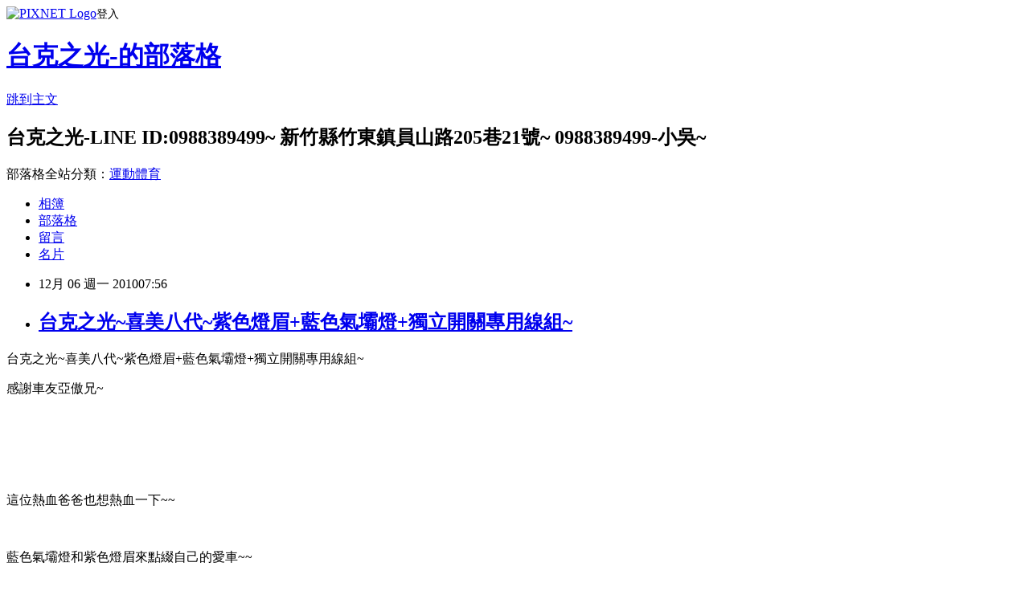

--- FILE ---
content_type: text/html; charset=utf-8
request_url: https://alexwu987654321.pixnet.net/blog/posts/9254851955
body_size: 23304
content:
<!DOCTYPE html><html lang="zh-TW"><head><meta charSet="utf-8"/><meta name="viewport" content="width=device-width, initial-scale=1"/><link rel="stylesheet" href="https://static.1px.tw/blog-next/_next/static/chunks/b1e52b495cc0137c.css" data-precedence="next"/><link rel="stylesheet" href="https://static.1px.tw/blog-next/public/fix.css?v=202602032153" type="text/css" data-precedence="medium"/><link rel="stylesheet" href="https://s3.1px.tw/blog/theme/choc/iframe-popup.css?v=202602032153" type="text/css" data-precedence="medium"/><link rel="stylesheet" href="https://s3.1px.tw/blog/theme/choc/plugins.min.css?v=202602032153" type="text/css" data-precedence="medium"/><link rel="stylesheet" href="https://s3.1px.tw/blog/theme/choc/openid-comment.css?v=202602032153" type="text/css" data-precedence="medium"/><link rel="stylesheet" href="https://s3.1px.tw/blog/theme/choc/style.min.css?v=202602032153" type="text/css" data-precedence="medium"/><link rel="stylesheet" href="https://s3.1px.tw/blog/theme/choc/main.min.css?v=202602032153" type="text/css" data-precedence="medium"/><link rel="stylesheet" href="https://pimg.1px.tw/alexwu987654321/assets/alexwu987654321.css?v=202602032153" type="text/css" data-precedence="medium"/><link rel="stylesheet" href="https://s3.1px.tw/blog/theme/choc/author-info.css?v=202602032153" type="text/css" data-precedence="medium"/><link rel="stylesheet" href="https://s3.1px.tw/blog/theme/choc/idlePop.min.css?v=202602032153" type="text/css" data-precedence="medium"/><link rel="preload" as="script" fetchPriority="low" href="https://static.1px.tw/blog-next/_next/static/chunks/94688e2baa9fea03.js"/><script src="https://static.1px.tw/blog-next/_next/static/chunks/41eaa5427c45ebcc.js" async=""></script><script src="https://static.1px.tw/blog-next/_next/static/chunks/e2c6231760bc85bd.js" async=""></script><script src="https://static.1px.tw/blog-next/_next/static/chunks/94bde6376cf279be.js" async=""></script><script src="https://static.1px.tw/blog-next/_next/static/chunks/426b9d9d938a9eb4.js" async=""></script><script src="https://static.1px.tw/blog-next/_next/static/chunks/turbopack-5021d21b4b170dda.js" async=""></script><script src="https://static.1px.tw/blog-next/_next/static/chunks/ff1a16fafef87110.js" async=""></script><script src="https://static.1px.tw/blog-next/_next/static/chunks/e308b2b9ce476a3e.js" async=""></script><script src="https://static.1px.tw/blog-next/_next/static/chunks/169ce1e25068f8ff.js" async=""></script><script src="https://static.1px.tw/blog-next/_next/static/chunks/d3c6eed28c1dd8e2.js" async=""></script><script src="https://static.1px.tw/blog-next/_next/static/chunks/d4d39cfc2a072218.js" async=""></script><script src="https://static.1px.tw/blog-next/_next/static/chunks/6a5d72c05b9cd4ba.js" async=""></script><script src="https://static.1px.tw/blog-next/_next/static/chunks/8af6103cf1375f47.js" async=""></script><script src="https://static.1px.tw/blog-next/_next/static/chunks/e90cbf588986111c.js" async=""></script><script src="https://static.1px.tw/blog-next/_next/static/chunks/6fc86f1438482192.js" async=""></script><script src="https://static.1px.tw/blog-next/_next/static/chunks/6d1100e43ad18157.js" async=""></script><script src="https://static.1px.tw/blog-next/_next/static/chunks/c2622454eda6e045.js" async=""></script><script src="https://static.1px.tw/blog-next/_next/static/chunks/ed01c75076819ebd.js" async=""></script><script src="https://static.1px.tw/blog-next/_next/static/chunks/a4df8fc19a9a82e6.js" async=""></script><title>台克之光~喜美八代~紫色燈眉+藍色氣壩燈+獨立開關專用線組~</title><meta name="description" content="台克之光~喜美八代~紫色燈眉+藍色氣壩燈+獨立開關專用線組~ 感謝車友亞傲兄~ 這位熱血爸爸也想熱血一下~~藍色氣壩燈和紫色燈眉來點綴自己的愛車~~"/><meta name="author" content="台克之光-的部落格"/><meta name="google-adsense-platform-account" content="pub-2647689032095179"/><meta name="fb:app_id" content="101730233200171"/><link rel="canonical" href="https://alexwu987654321.pixnet.net/blog/posts/9254851955"/><meta property="og:title" content="台克之光~喜美八代~紫色燈眉+藍色氣壩燈+獨立開關專用線組~"/><meta property="og:description" content="台克之光~喜美八代~紫色燈眉+藍色氣壩燈+獨立開關專用線組~ 感謝車友亞傲兄~ 這位熱血爸爸也想熱血一下~~藍色氣壩燈和紫色燈眉來點綴自己的愛車~~"/><meta property="og:url" content="https://alexwu987654321.pixnet.net/blog/posts/9254851955"/><meta property="og:image" content="https://pimg.1px.tw/alexwu987654321/1380599725-2357746146.jpg"/><meta property="og:type" content="article"/><meta name="twitter:card" content="summary_large_image"/><meta name="twitter:title" content="台克之光~喜美八代~紫色燈眉+藍色氣壩燈+獨立開關專用線組~"/><meta name="twitter:description" content="台克之光~喜美八代~紫色燈眉+藍色氣壩燈+獨立開關專用線組~ 感謝車友亞傲兄~ 這位熱血爸爸也想熱血一下~~藍色氣壩燈和紫色燈眉來點綴自己的愛車~~"/><meta name="twitter:image" content="https://pimg.1px.tw/alexwu987654321/1380599725-2357746146.jpg"/><link rel="icon" href="/favicon.ico?favicon.a62c60e0.ico" sizes="32x32" type="image/x-icon"/><script src="https://static.1px.tw/blog-next/_next/static/chunks/a6dad97d9634a72d.js" noModule=""></script></head><body><!--$--><!--/$--><!--$?--><template id="B:0"></template><!--/$--><script>requestAnimationFrame(function(){$RT=performance.now()});</script><script src="https://static.1px.tw/blog-next/_next/static/chunks/94688e2baa9fea03.js" id="_R_" async=""></script><div hidden id="S:0"><script id="pixnet-vars">
        window.PIXNET = {
          post_id: "9254851955",
          name: "alexwu987654321",
          user_id: 0,
          blog_id: "4438682",
          display_ads: true,
          ad_options: {"chictrip":false}
        };
      </script><script type="text/javascript" src="https://code.jquery.com/jquery-latest.min.js"></script><script id="json-ld-article-script" type="application/ld+json">{"@context":"https:\u002F\u002Fschema.org","@type":"BlogPosting","isAccessibleForFree":true,"mainEntityOfPage":{"@type":"WebPage","@id":"https:\u002F\u002Falexwu987654321.pixnet.net\u002Fblog\u002Fposts\u002F9254851955"},"headline":"台克之光~喜美八代~紫色燈眉+藍色氣壩燈+獨立開關專用線組~","description":"\u003Cimg src=\"http:\u002F\u002Fpic.pimg.tw\u002Falexwu987654321\u002F1380599725-2357746146.jpg\"\u002F\u003E\u003Cbr \u002F\u003E台克之光~喜美八代~紫色燈眉+藍色氣壩燈+獨立開關專用線組~ \u003Cbr\u003E感謝車友亞傲兄~\u003Cbr\u003E \u003Cbr\u003E這位熱血爸爸也想熱血一下~~\u003Cbr\u003E藍色氣壩燈和紫色燈眉來點綴自己的愛車~~\u003Cbr\u003E","articleBody":"台克之光~喜美八代~紫色燈眉+藍色氣壩燈+獨立開關專用線組~ \u003Cbr\u003E\u003Cp\u003E感謝車友亞傲兄~\u003C\u002Fp\u003E\u003Cbr\u003E\u003Cp\u003E&nbsp;\u003C\u002Fp\u003E\u003Cbr\u003E\u003Cp\u003E這位熱血爸爸也想熱血一下~~\u003C\u002Fp\u003E\u003Cbr\u003E\u003Cp\u003E藍色氣壩燈和紫色燈眉來點綴自己的愛車~~\u003C\u002Fp\u003E\u003Cbr\u003E\u003Cp\u003E獨立開關及線組,不搭原廠線路及破壞原廠內裝~\u003C\u002Fp\u003E\u003Cbr\u003E\u003Cp\u003E安全第一~\u003C\u002Fp\u003E\u003Cbr\u003E\u003Cp\u003E&nbsp;\u003C\u002Fp\u003E\u003Cbr\u003E\u003Cp\u003E\u003Cimg src=\"https:\u002F\u002Fpimg.1px.tw\u002Falexwu987654321\u002F1380599725-2357746146.jpg\"\u002F\u003E\u003C\u002Fp\u003E\u003Cbr\u003E\u003Cp\u003E施工走線及燈條防水不可馬虎~\u003C\u002Fp\u003E\u003Cbr\u003E\u003Cp\u003E\u003Cimg src=\"https:\u002F\u002Fpimg.1px.tw\u002Falexwu987654321\u002F1380599725-1656898226.jpg\"\u002F\u003E\u003C\u002Fp\u003E\u003Cbr\u003E\u003Cp\u003E&nbsp;\u003C\u002Fp\u003E\u003Cbr\u003E\u003Cp\u003E別人都說我工怎麼那麼貴~貴就貴在工不一樣~很多喜歡貪便宜的~裝上後問題一堆~\u003C\u002Fp\u003E\u003Cbr\u003E\u003Cp\u003E\u003Cimg src=\"https:\u002F\u002Fpimg.1px.tw\u002Falexwu987654321\u002F1380599725-4191068378.jpg\"\u002F\u003E\u003C\u002Fp\u003E\u003Cbr\u003E\u003Cp\u003E&nbsp;\u003C\u002Fp\u003E\u003Cbr\u003E\u003Cp\u003E裝到這裡點亮時~看到車主的笑容~我就很開心了~\u003C\u002Fp\u003E\u003Cbr\u003E\u003Cp\u003E\u003Cbr\u003E\u003Cimg src=\"https:\u002F\u002Fpimg.1px.tw\u002Falexwu987654321\u002F1380599727-3354544195.jpg\"\u002F\u003E\u003C\u002Fp\u003E\u003Cbr\u003E\u003Cp\u003E&nbsp;\u003C\u002Fp\u003E\u003Cbr\u003E\u003Cp\u003E下次換包~直接更換~不影響換包問題~\u003Cbr\u003E\u003Cimg src=\"https:\u002F\u002Fpimg.1px.tw\u002Falexwu987654321\u002F1380599728-4062737863.jpg\"\u002F\u003E\u003C\u002Fp\u003E\u003Cbr\u003E\u003Cp\u003E&nbsp;\u003C\u002Fp\u003E\u003Cbr\u003E\u003Cp\u003E完全留用了~\u003Cbr\u003E\u003Cbr\u003E\u003Cimg src=\"https:\u002F\u002Fpimg.1px.tw\u002Falexwu987654321\u002F1380599729-3764242894.jpg\"\u002F\u003E\u003C\u002Fp\u003E\u003Cbr\u003E\u003Cp\u003E\u003Cimg src=\"https:\u002F\u002Fpimg.1px.tw\u002Falexwu987654321\u002F1380599730-3549574884.jpg\"\u002F\u003E\u003Cbr\u003E\u003C\u002Fp\u003E\u003Cbr\u003E\u003Cp\u003E\u003Cimg src=\"https:\u002F\u002Fpimg.1px.tw\u002Falexwu987654321\u002F1380599730-3533649909.jpg\"\u002F\u003E\u003Cbr\u003E\u003Cimg src=\"https:\u002F\u002Fpimg.1px.tw\u002Falexwu987654321\u002F1380599731-1304799387.jpg\"\u002F\u003E\u003Cbr\u003E\u003Cimg src=\"https:\u002F\u002Fpimg.1px.tw\u002Falexwu987654321\u002F1380599732-4022722748.jpg\"\u002F\u003E\u003Cbr\u003E\u003Cimg src=\"https:\u002F\u002Fpimg.1px.tw\u002Falexwu987654321\u002F1380599733-4072038645.jpg\"\u002F\u003E\u003C\u002Fp\u003E\u003Cbr\u003E\u003Cp\u003E&nbsp;\u003C\u002Fp\u003E\u003Cbr\u003E\u003Cp\u003E這樣亮度因該不會被打槍~\u003Cbr\u003E\u003Cbr\u003E\u003Cimg src=\"https:\u002F\u002Fpimg.1px.tw\u002Falexwu987654321\u002F1380599734-3899928397.jpg\"\u002F\u003E\u003Cbr\u003E\u003Cimg src=\"https:\u002F\u002Fpimg.1px.tw\u002Falexwu987654321\u002F1380599735-1706970666.jpg\"\u002F\u003E\u003Cbr\u003E\u003Cimg src=\"https:\u002F\u002Fpimg.1px.tw\u002Falexwu987654321\u002F1380599735-398850458.jpg\"\u002F\u003E\u003Cbr\u003E\u003Cimg src=\"https:\u002F\u002Fpimg.1px.tw\u002Falexwu987654321\u002F1380599736-1835924886.jpg\"\u002F\u003E\u003Cbr\u003E\u003Cimg src=\"https:\u002F\u002Fpimg.1px.tw\u002Falexwu987654321\u002F1380599737-4289230839.jpg\"\u002F\u003E\u003Cbr\u003E\u003Cimg src=\"https:\u002F\u002Fpimg.1px.tw\u002Falexwu987654321\u002F1380599738-2908219390.jpg\"\u002F\u003E\u003Cbr\u003E\u003Cimg src=\"https:\u002F\u002Fpimg.1px.tw\u002Falexwu987654321\u002F1380599739-1295717582.jpg\"\u002F\u003E\u003Cbr\u003E\u003Cimg src=\"https:\u002F\u002Fpimg.1px.tw\u002Falexwu987654321\u002F1380599740-983738854.jpg\"\u002F\u003E\u003Cbr\u003E\u003Cimg src=\"https:\u002F\u002Fpimg.1px.tw\u002Falexwu987654321\u002F1380599741-2261687766.jpg\"\u002F\u003E\u003Cbr\u003E\u003Cimg src=\"https:\u002F\u002Fpimg.1px.tw\u002Falexwu987654321\u002F1380599742-1260535063.jpg\"\u002F\u003E\u003Cbr\u003E\u003Cimg src=\"https:\u002F\u002Fpimg.1px.tw\u002Falexwu987654321\u002F1380599743-1139738075.jpg\"\u002F\u003E\u003Cbr\u003E\u003Cimg src=\"https:\u002F\u002Fpimg.1px.tw\u002Falexwu987654321\u002F1380599744-67323985.jpg\"\u002F\u003E\u003Cbr\u003E\u003Cimg src=\"https:\u002F\u002Fpimg.1px.tw\u002Falexwu987654321\u002F1380599744-1877585885.jpg\"\u002F\u003E\u003Cbr\u003E\u003Cimg src=\"https:\u002F\u002Fpimg.1px.tw\u002Falexwu987654321\u002F1380599745-4274747792.jpg\"\u002F\u003E\u003Cbr\u003E\u003Cimg src=\"https:\u002F\u002Fpimg.1px.tw\u002Falexwu987654321\u002F1380599746-241144887.jpg\"\u002F\u003E\u003Cbr\u003E\u003Cimg src=\"https:\u002F\u002Fpimg.1px.tw\u002Falexwu987654321\u002F1380599747-3306504399.jpg\"\u002F\u003E\u003Cbr\u003E\u003Cimg src=\"https:\u002F\u002Fpimg.1px.tw\u002Falexwu987654321\u002F1380599748-1048783366.jpg\"\u002F\u003E\u003Cbr\u003E\u003Cimg src=\"https:\u002F\u002Fpimg.1px.tw\u002Falexwu987654321\u002F1380599748-1614239306.jpg\"\u002F\u003E\u003Cbr\u003E\u003Cimg src=\"https:\u002F\u002Fpimg.1px.tw\u002Falexwu987654321\u002F1380599749-3550441269.jpg\"\u002F\u003E\u003Cbr\u003E\u003Cbr\u003E\u003C\u002Fp\u003E","image":["https:\u002F\u002Fpimg.1px.tw\u002Falexwu987654321\u002F1380599725-2357746146.jpg"],"author":{"@type":"Person","name":"台克之光-的部落格","url":"https:\u002F\u002Fwww.pixnet.net\u002Fpcard\u002Falexwu987654321"},"publisher":{"@type":"Organization","name":"台克之光-的部落格","logo":{"@type":"ImageObject","url":"https:\u002F\u002Fs3.1px.tw\u002Fblog\u002Fcommon\u002Favatar\u002Fblog_cover_light.jpg"}},"datePublished":"2010-12-05T23:56:01.000Z","dateModified":"","keywords":[],"articleSection":"CIVIC8"}</script><template id="P:1"></template><template id="P:2"></template><template id="P:3"></template><section aria-label="Notifications alt+T" tabindex="-1" aria-live="polite" aria-relevant="additions text" aria-atomic="false"></section></div><script>(self.__next_f=self.__next_f||[]).push([0])</script><script>self.__next_f.push([1,"1:\"$Sreact.fragment\"\n3:I[39756,[\"https://static.1px.tw/blog-next/_next/static/chunks/ff1a16fafef87110.js\",\"https://static.1px.tw/blog-next/_next/static/chunks/e308b2b9ce476a3e.js\"],\"default\"]\n4:I[53536,[\"https://static.1px.tw/blog-next/_next/static/chunks/ff1a16fafef87110.js\",\"https://static.1px.tw/blog-next/_next/static/chunks/e308b2b9ce476a3e.js\"],\"default\"]\n6:I[97367,[\"https://static.1px.tw/blog-next/_next/static/chunks/ff1a16fafef87110.js\",\"https://static.1px.tw/blog-next/_next/static/chunks/e308b2b9ce476a3e.js\"],\"OutletBoundary\"]\n8:I[97367,[\"https://static.1px.tw/blog-next/_next/static/chunks/ff1a16fafef87110.js\",\"https://static.1px.tw/blog-next/_next/static/chunks/e308b2b9ce476a3e.js\"],\"ViewportBoundary\"]\na:I[97367,[\"https://static.1px.tw/blog-next/_next/static/chunks/ff1a16fafef87110.js\",\"https://static.1px.tw/blog-next/_next/static/chunks/e308b2b9ce476a3e.js\"],\"MetadataBoundary\"]\nc:I[63491,[\"https://static.1px.tw/blog-next/_next/static/chunks/169ce1e25068f8ff.js\",\"https://static.1px.tw/blog-next/_next/static/chunks/d3c6eed28c1dd8e2.js\"],\"default\"]\n:HL[\"https://static.1px.tw/blog-next/_next/static/chunks/b1e52b495cc0137c.css\",\"style\"]\n"])</script><script>self.__next_f.push([1,"0:{\"P\":null,\"b\":\"I9I0TPD-VcXo41Lu7FBt1\",\"c\":[\"\",\"blog\",\"posts\",\"9254851955\"],\"q\":\"\",\"i\":false,\"f\":[[[\"\",{\"children\":[\"blog\",{\"children\":[\"posts\",{\"children\":[[\"id\",\"9254851955\",\"d\"],{\"children\":[\"__PAGE__\",{}]}]}]}]},\"$undefined\",\"$undefined\",true],[[\"$\",\"$1\",\"c\",{\"children\":[[[\"$\",\"script\",\"script-0\",{\"src\":\"https://static.1px.tw/blog-next/_next/static/chunks/d4d39cfc2a072218.js\",\"async\":true,\"nonce\":\"$undefined\"}],[\"$\",\"script\",\"script-1\",{\"src\":\"https://static.1px.tw/blog-next/_next/static/chunks/6a5d72c05b9cd4ba.js\",\"async\":true,\"nonce\":\"$undefined\"}],[\"$\",\"script\",\"script-2\",{\"src\":\"https://static.1px.tw/blog-next/_next/static/chunks/8af6103cf1375f47.js\",\"async\":true,\"nonce\":\"$undefined\"}]],\"$L2\"]}],{\"children\":[[\"$\",\"$1\",\"c\",{\"children\":[null,[\"$\",\"$L3\",null,{\"parallelRouterKey\":\"children\",\"error\":\"$undefined\",\"errorStyles\":\"$undefined\",\"errorScripts\":\"$undefined\",\"template\":[\"$\",\"$L4\",null,{}],\"templateStyles\":\"$undefined\",\"templateScripts\":\"$undefined\",\"notFound\":\"$undefined\",\"forbidden\":\"$undefined\",\"unauthorized\":\"$undefined\"}]]}],{\"children\":[[\"$\",\"$1\",\"c\",{\"children\":[null,[\"$\",\"$L3\",null,{\"parallelRouterKey\":\"children\",\"error\":\"$undefined\",\"errorStyles\":\"$undefined\",\"errorScripts\":\"$undefined\",\"template\":[\"$\",\"$L4\",null,{}],\"templateStyles\":\"$undefined\",\"templateScripts\":\"$undefined\",\"notFound\":\"$undefined\",\"forbidden\":\"$undefined\",\"unauthorized\":\"$undefined\"}]]}],{\"children\":[[\"$\",\"$1\",\"c\",{\"children\":[null,[\"$\",\"$L3\",null,{\"parallelRouterKey\":\"children\",\"error\":\"$undefined\",\"errorStyles\":\"$undefined\",\"errorScripts\":\"$undefined\",\"template\":[\"$\",\"$L4\",null,{}],\"templateStyles\":\"$undefined\",\"templateScripts\":\"$undefined\",\"notFound\":\"$undefined\",\"forbidden\":\"$undefined\",\"unauthorized\":\"$undefined\"}]]}],{\"children\":[[\"$\",\"$1\",\"c\",{\"children\":[\"$L5\",[[\"$\",\"link\",\"0\",{\"rel\":\"stylesheet\",\"href\":\"https://static.1px.tw/blog-next/_next/static/chunks/b1e52b495cc0137c.css\",\"precedence\":\"next\",\"crossOrigin\":\"$undefined\",\"nonce\":\"$undefined\"}],[\"$\",\"script\",\"script-0\",{\"src\":\"https://static.1px.tw/blog-next/_next/static/chunks/6fc86f1438482192.js\",\"async\":true,\"nonce\":\"$undefined\"}],[\"$\",\"script\",\"script-1\",{\"src\":\"https://static.1px.tw/blog-next/_next/static/chunks/6d1100e43ad18157.js\",\"async\":true,\"nonce\":\"$undefined\"}],[\"$\",\"script\",\"script-2\",{\"src\":\"https://static.1px.tw/blog-next/_next/static/chunks/c2622454eda6e045.js\",\"async\":true,\"nonce\":\"$undefined\"}],[\"$\",\"script\",\"script-3\",{\"src\":\"https://static.1px.tw/blog-next/_next/static/chunks/ed01c75076819ebd.js\",\"async\":true,\"nonce\":\"$undefined\"}],[\"$\",\"script\",\"script-4\",{\"src\":\"https://static.1px.tw/blog-next/_next/static/chunks/a4df8fc19a9a82e6.js\",\"async\":true,\"nonce\":\"$undefined\"}]],[\"$\",\"$L6\",null,{\"children\":\"$@7\"}]]}],{},null,false,false]},null,false,false]},null,false,false]},null,false,false]},null,false,false],[\"$\",\"$1\",\"h\",{\"children\":[null,[\"$\",\"$L8\",null,{\"children\":\"$@9\"}],[\"$\",\"$La\",null,{\"children\":\"$@b\"}],null]}],false]],\"m\":\"$undefined\",\"G\":[\"$c\",[]],\"S\":false}\n"])</script><script>self.__next_f.push([1,"9:[[\"$\",\"meta\",\"0\",{\"charSet\":\"utf-8\"}],[\"$\",\"meta\",\"1\",{\"name\":\"viewport\",\"content\":\"width=device-width, initial-scale=1\"}]]\n"])</script><script>self.__next_f.push([1,"d:I[79520,[\"https://static.1px.tw/blog-next/_next/static/chunks/d4d39cfc2a072218.js\",\"https://static.1px.tw/blog-next/_next/static/chunks/6a5d72c05b9cd4ba.js\",\"https://static.1px.tw/blog-next/_next/static/chunks/8af6103cf1375f47.js\"],\"\"]\n10:I[2352,[\"https://static.1px.tw/blog-next/_next/static/chunks/d4d39cfc2a072218.js\",\"https://static.1px.tw/blog-next/_next/static/chunks/6a5d72c05b9cd4ba.js\",\"https://static.1px.tw/blog-next/_next/static/chunks/8af6103cf1375f47.js\"],\"AdultWarningModal\"]\n11:I[69182,[\"https://static.1px.tw/blog-next/_next/static/chunks/d4d39cfc2a072218.js\",\"https://static.1px.tw/blog-next/_next/static/chunks/6a5d72c05b9cd4ba.js\",\"https://static.1px.tw/blog-next/_next/static/chunks/8af6103cf1375f47.js\"],\"HydrationComplete\"]\n12:I[12985,[\"https://static.1px.tw/blog-next/_next/static/chunks/d4d39cfc2a072218.js\",\"https://static.1px.tw/blog-next/_next/static/chunks/6a5d72c05b9cd4ba.js\",\"https://static.1px.tw/blog-next/_next/static/chunks/8af6103cf1375f47.js\"],\"NuqsAdapter\"]\n13:I[82782,[\"https://static.1px.tw/blog-next/_next/static/chunks/d4d39cfc2a072218.js\",\"https://static.1px.tw/blog-next/_next/static/chunks/6a5d72c05b9cd4ba.js\",\"https://static.1px.tw/blog-next/_next/static/chunks/8af6103cf1375f47.js\"],\"RefineContext\"]\n14:I[29306,[\"https://static.1px.tw/blog-next/_next/static/chunks/d4d39cfc2a072218.js\",\"https://static.1px.tw/blog-next/_next/static/chunks/6a5d72c05b9cd4ba.js\",\"https://static.1px.tw/blog-next/_next/static/chunks/8af6103cf1375f47.js\",\"https://static.1px.tw/blog-next/_next/static/chunks/e90cbf588986111c.js\",\"https://static.1px.tw/blog-next/_next/static/chunks/d3c6eed28c1dd8e2.js\"],\"default\"]\n2:[\"$\",\"html\",null,{\"lang\":\"zh-TW\",\"children\":[[\"$\",\"$Ld\",null,{\"id\":\"google-tag-manager\",\"strategy\":\"afterInteractive\",\"children\":\"\\n(function(w,d,s,l,i){w[l]=w[l]||[];w[l].push({'gtm.start':\\nnew Date().getTime(),event:'gtm.js'});var f=d.getElementsByTagName(s)[0],\\nj=d.createElement(s),dl=l!='dataLayer'?'\u0026l='+l:'';j.async=true;j.src=\\n'https://www.googletagmanager.com/gtm.js?id='+i+dl;f.parentNode.insertBefore(j,f);\\n})(window,document,'script','dataLayer','GTM-TRLQMPKX');\\n  \"}],\"$Le\",\"$Lf\",[\"$\",\"body\",null,{\"children\":[[\"$\",\"$L10\",null,{\"display\":false}],[\"$\",\"$L11\",null,{}],[\"$\",\"$L12\",null,{\"children\":[\"$\",\"$L13\",null,{\"children\":[\"$\",\"$L3\",null,{\"parallelRouterKey\":\"children\",\"error\":\"$undefined\",\"errorStyles\":\"$undefined\",\"errorScripts\":\"$undefined\",\"template\":[\"$\",\"$L4\",null,{}],\"templateStyles\":\"$undefined\",\"templateScripts\":\"$undefined\",\"notFound\":[[\"$\",\"$L14\",null,{}],[]],\"forbidden\":\"$undefined\",\"unauthorized\":\"$undefined\"}]}]}]]}]]}]\n"])</script><script>self.__next_f.push([1,"e:null\nf:null\n"])</script><script>self.__next_f.push([1,"16:I[27201,[\"https://static.1px.tw/blog-next/_next/static/chunks/ff1a16fafef87110.js\",\"https://static.1px.tw/blog-next/_next/static/chunks/e308b2b9ce476a3e.js\"],\"IconMark\"]\n5:[[\"$\",\"script\",null,{\"id\":\"pixnet-vars\",\"children\":\"\\n        window.PIXNET = {\\n          post_id: \\\"9254851955\\\",\\n          name: \\\"alexwu987654321\\\",\\n          user_id: 0,\\n          blog_id: \\\"4438682\\\",\\n          display_ads: true,\\n          ad_options: {\\\"chictrip\\\":false}\\n        };\\n      \"}],\"$L15\"]\n"])</script><script>self.__next_f.push([1,"b:[[\"$\",\"title\",\"0\",{\"children\":\"台克之光~喜美八代~紫色燈眉+藍色氣壩燈+獨立開關專用線組~\"}],[\"$\",\"meta\",\"1\",{\"name\":\"description\",\"content\":\"台克之光~喜美八代~紫色燈眉+藍色氣壩燈+獨立開關專用線組~ 感謝車友亞傲兄~ 這位熱血爸爸也想熱血一下~~藍色氣壩燈和紫色燈眉來點綴自己的愛車~~\"}],[\"$\",\"meta\",\"2\",{\"name\":\"author\",\"content\":\"台克之光-的部落格\"}],[\"$\",\"meta\",\"3\",{\"name\":\"google-adsense-platform-account\",\"content\":\"pub-2647689032095179\"}],[\"$\",\"meta\",\"4\",{\"name\":\"fb:app_id\",\"content\":\"101730233200171\"}],[\"$\",\"link\",\"5\",{\"rel\":\"canonical\",\"href\":\"https://alexwu987654321.pixnet.net/blog/posts/9254851955\"}],[\"$\",\"meta\",\"6\",{\"property\":\"og:title\",\"content\":\"台克之光~喜美八代~紫色燈眉+藍色氣壩燈+獨立開關專用線組~\"}],[\"$\",\"meta\",\"7\",{\"property\":\"og:description\",\"content\":\"台克之光~喜美八代~紫色燈眉+藍色氣壩燈+獨立開關專用線組~ 感謝車友亞傲兄~ 這位熱血爸爸也想熱血一下~~藍色氣壩燈和紫色燈眉來點綴自己的愛車~~\"}],[\"$\",\"meta\",\"8\",{\"property\":\"og:url\",\"content\":\"https://alexwu987654321.pixnet.net/blog/posts/9254851955\"}],[\"$\",\"meta\",\"9\",{\"property\":\"og:image\",\"content\":\"https://pimg.1px.tw/alexwu987654321/1380599725-2357746146.jpg\"}],[\"$\",\"meta\",\"10\",{\"property\":\"og:type\",\"content\":\"article\"}],[\"$\",\"meta\",\"11\",{\"name\":\"twitter:card\",\"content\":\"summary_large_image\"}],[\"$\",\"meta\",\"12\",{\"name\":\"twitter:title\",\"content\":\"台克之光~喜美八代~紫色燈眉+藍色氣壩燈+獨立開關專用線組~\"}],[\"$\",\"meta\",\"13\",{\"name\":\"twitter:description\",\"content\":\"台克之光~喜美八代~紫色燈眉+藍色氣壩燈+獨立開關專用線組~ 感謝車友亞傲兄~ 這位熱血爸爸也想熱血一下~~藍色氣壩燈和紫色燈眉來點綴自己的愛車~~\"}],[\"$\",\"meta\",\"14\",{\"name\":\"twitter:image\",\"content\":\"https://pimg.1px.tw/alexwu987654321/1380599725-2357746146.jpg\"}],[\"$\",\"link\",\"15\",{\"rel\":\"icon\",\"href\":\"/favicon.ico?favicon.a62c60e0.ico\",\"sizes\":\"32x32\",\"type\":\"image/x-icon\"}],[\"$\",\"$L16\",\"16\",{}]]\n"])</script><script>self.__next_f.push([1,"7:null\n"])</script><script>self.__next_f.push([1,":HL[\"https://static.1px.tw/blog-next/public/fix.css?v=202602032153\",\"style\",{\"type\":\"text/css\"}]\n:HL[\"https://s3.1px.tw/blog/theme/choc/iframe-popup.css?v=202602032153\",\"style\",{\"type\":\"text/css\"}]\n:HL[\"https://s3.1px.tw/blog/theme/choc/plugins.min.css?v=202602032153\",\"style\",{\"type\":\"text/css\"}]\n:HL[\"https://s3.1px.tw/blog/theme/choc/openid-comment.css?v=202602032153\",\"style\",{\"type\":\"text/css\"}]\n:HL[\"https://s3.1px.tw/blog/theme/choc/style.min.css?v=202602032153\",\"style\",{\"type\":\"text/css\"}]\n:HL[\"https://s3.1px.tw/blog/theme/choc/main.min.css?v=202602032153\",\"style\",{\"type\":\"text/css\"}]\n:HL[\"https://pimg.1px.tw/alexwu987654321/assets/alexwu987654321.css?v=202602032153\",\"style\",{\"type\":\"text/css\"}]\n:HL[\"https://s3.1px.tw/blog/theme/choc/author-info.css?v=202602032153\",\"style\",{\"type\":\"text/css\"}]\n:HL[\"https://s3.1px.tw/blog/theme/choc/idlePop.min.css?v=202602032153\",\"style\",{\"type\":\"text/css\"}]\n17:T1a5d,"])</script><script>self.__next_f.push([1,"{\"@context\":\"https:\\u002F\\u002Fschema.org\",\"@type\":\"BlogPosting\",\"isAccessibleForFree\":true,\"mainEntityOfPage\":{\"@type\":\"WebPage\",\"@id\":\"https:\\u002F\\u002Falexwu987654321.pixnet.net\\u002Fblog\\u002Fposts\\u002F9254851955\"},\"headline\":\"台克之光~喜美八代~紫色燈眉+藍色氣壩燈+獨立開關專用線組~\",\"description\":\"\\u003Cimg src=\\\"http:\\u002F\\u002Fpic.pimg.tw\\u002Falexwu987654321\\u002F1380599725-2357746146.jpg\\\"\\u002F\\u003E\\u003Cbr \\u002F\\u003E台克之光~喜美八代~紫色燈眉+藍色氣壩燈+獨立開關專用線組~ \\u003Cbr\\u003E感謝車友亞傲兄~\\u003Cbr\\u003E \\u003Cbr\\u003E這位熱血爸爸也想熱血一下~~\\u003Cbr\\u003E藍色氣壩燈和紫色燈眉來點綴自己的愛車~~\\u003Cbr\\u003E\",\"articleBody\":\"台克之光~喜美八代~紫色燈眉+藍色氣壩燈+獨立開關專用線組~ \\u003Cbr\\u003E\\u003Cp\\u003E感謝車友亞傲兄~\\u003C\\u002Fp\\u003E\\u003Cbr\\u003E\\u003Cp\\u003E\u0026nbsp;\\u003C\\u002Fp\\u003E\\u003Cbr\\u003E\\u003Cp\\u003E這位熱血爸爸也想熱血一下~~\\u003C\\u002Fp\\u003E\\u003Cbr\\u003E\\u003Cp\\u003E藍色氣壩燈和紫色燈眉來點綴自己的愛車~~\\u003C\\u002Fp\\u003E\\u003Cbr\\u003E\\u003Cp\\u003E獨立開關及線組,不搭原廠線路及破壞原廠內裝~\\u003C\\u002Fp\\u003E\\u003Cbr\\u003E\\u003Cp\\u003E安全第一~\\u003C\\u002Fp\\u003E\\u003Cbr\\u003E\\u003Cp\\u003E\u0026nbsp;\\u003C\\u002Fp\\u003E\\u003Cbr\\u003E\\u003Cp\\u003E\\u003Cimg src=\\\"https:\\u002F\\u002Fpimg.1px.tw\\u002Falexwu987654321\\u002F1380599725-2357746146.jpg\\\"\\u002F\\u003E\\u003C\\u002Fp\\u003E\\u003Cbr\\u003E\\u003Cp\\u003E施工走線及燈條防水不可馬虎~\\u003C\\u002Fp\\u003E\\u003Cbr\\u003E\\u003Cp\\u003E\\u003Cimg src=\\\"https:\\u002F\\u002Fpimg.1px.tw\\u002Falexwu987654321\\u002F1380599725-1656898226.jpg\\\"\\u002F\\u003E\\u003C\\u002Fp\\u003E\\u003Cbr\\u003E\\u003Cp\\u003E\u0026nbsp;\\u003C\\u002Fp\\u003E\\u003Cbr\\u003E\\u003Cp\\u003E別人都說我工怎麼那麼貴~貴就貴在工不一樣~很多喜歡貪便宜的~裝上後問題一堆~\\u003C\\u002Fp\\u003E\\u003Cbr\\u003E\\u003Cp\\u003E\\u003Cimg src=\\\"https:\\u002F\\u002Fpimg.1px.tw\\u002Falexwu987654321\\u002F1380599725-4191068378.jpg\\\"\\u002F\\u003E\\u003C\\u002Fp\\u003E\\u003Cbr\\u003E\\u003Cp\\u003E\u0026nbsp;\\u003C\\u002Fp\\u003E\\u003Cbr\\u003E\\u003Cp\\u003E裝到這裡點亮時~看到車主的笑容~我就很開心了~\\u003C\\u002Fp\\u003E\\u003Cbr\\u003E\\u003Cp\\u003E\\u003Cbr\\u003E\\u003Cimg src=\\\"https:\\u002F\\u002Fpimg.1px.tw\\u002Falexwu987654321\\u002F1380599727-3354544195.jpg\\\"\\u002F\\u003E\\u003C\\u002Fp\\u003E\\u003Cbr\\u003E\\u003Cp\\u003E\u0026nbsp;\\u003C\\u002Fp\\u003E\\u003Cbr\\u003E\\u003Cp\\u003E下次換包~直接更換~不影響換包問題~\\u003Cbr\\u003E\\u003Cimg src=\\\"https:\\u002F\\u002Fpimg.1px.tw\\u002Falexwu987654321\\u002F1380599728-4062737863.jpg\\\"\\u002F\\u003E\\u003C\\u002Fp\\u003E\\u003Cbr\\u003E\\u003Cp\\u003E\u0026nbsp;\\u003C\\u002Fp\\u003E\\u003Cbr\\u003E\\u003Cp\\u003E完全留用了~\\u003Cbr\\u003E\\u003Cbr\\u003E\\u003Cimg src=\\\"https:\\u002F\\u002Fpimg.1px.tw\\u002Falexwu987654321\\u002F1380599729-3764242894.jpg\\\"\\u002F\\u003E\\u003C\\u002Fp\\u003E\\u003Cbr\\u003E\\u003Cp\\u003E\\u003Cimg src=\\\"https:\\u002F\\u002Fpimg.1px.tw\\u002Falexwu987654321\\u002F1380599730-3549574884.jpg\\\"\\u002F\\u003E\\u003Cbr\\u003E\\u003C\\u002Fp\\u003E\\u003Cbr\\u003E\\u003Cp\\u003E\\u003Cimg src=\\\"https:\\u002F\\u002Fpimg.1px.tw\\u002Falexwu987654321\\u002F1380599730-3533649909.jpg\\\"\\u002F\\u003E\\u003Cbr\\u003E\\u003Cimg src=\\\"https:\\u002F\\u002Fpimg.1px.tw\\u002Falexwu987654321\\u002F1380599731-1304799387.jpg\\\"\\u002F\\u003E\\u003Cbr\\u003E\\u003Cimg src=\\\"https:\\u002F\\u002Fpimg.1px.tw\\u002Falexwu987654321\\u002F1380599732-4022722748.jpg\\\"\\u002F\\u003E\\u003Cbr\\u003E\\u003Cimg src=\\\"https:\\u002F\\u002Fpimg.1px.tw\\u002Falexwu987654321\\u002F1380599733-4072038645.jpg\\\"\\u002F\\u003E\\u003C\\u002Fp\\u003E\\u003Cbr\\u003E\\u003Cp\\u003E\u0026nbsp;\\u003C\\u002Fp\\u003E\\u003Cbr\\u003E\\u003Cp\\u003E這樣亮度因該不會被打槍~\\u003Cbr\\u003E\\u003Cbr\\u003E\\u003Cimg src=\\\"https:\\u002F\\u002Fpimg.1px.tw\\u002Falexwu987654321\\u002F1380599734-3899928397.jpg\\\"\\u002F\\u003E\\u003Cbr\\u003E\\u003Cimg src=\\\"https:\\u002F\\u002Fpimg.1px.tw\\u002Falexwu987654321\\u002F1380599735-1706970666.jpg\\\"\\u002F\\u003E\\u003Cbr\\u003E\\u003Cimg src=\\\"https:\\u002F\\u002Fpimg.1px.tw\\u002Falexwu987654321\\u002F1380599735-398850458.jpg\\\"\\u002F\\u003E\\u003Cbr\\u003E\\u003Cimg src=\\\"https:\\u002F\\u002Fpimg.1px.tw\\u002Falexwu987654321\\u002F1380599736-1835924886.jpg\\\"\\u002F\\u003E\\u003Cbr\\u003E\\u003Cimg src=\\\"https:\\u002F\\u002Fpimg.1px.tw\\u002Falexwu987654321\\u002F1380599737-4289230839.jpg\\\"\\u002F\\u003E\\u003Cbr\\u003E\\u003Cimg src=\\\"https:\\u002F\\u002Fpimg.1px.tw\\u002Falexwu987654321\\u002F1380599738-2908219390.jpg\\\"\\u002F\\u003E\\u003Cbr\\u003E\\u003Cimg src=\\\"https:\\u002F\\u002Fpimg.1px.tw\\u002Falexwu987654321\\u002F1380599739-1295717582.jpg\\\"\\u002F\\u003E\\u003Cbr\\u003E\\u003Cimg src=\\\"https:\\u002F\\u002Fpimg.1px.tw\\u002Falexwu987654321\\u002F1380599740-983738854.jpg\\\"\\u002F\\u003E\\u003Cbr\\u003E\\u003Cimg src=\\\"https:\\u002F\\u002Fpimg.1px.tw\\u002Falexwu987654321\\u002F1380599741-2261687766.jpg\\\"\\u002F\\u003E\\u003Cbr\\u003E\\u003Cimg src=\\\"https:\\u002F\\u002Fpimg.1px.tw\\u002Falexwu987654321\\u002F1380599742-1260535063.jpg\\\"\\u002F\\u003E\\u003Cbr\\u003E\\u003Cimg src=\\\"https:\\u002F\\u002Fpimg.1px.tw\\u002Falexwu987654321\\u002F1380599743-1139738075.jpg\\\"\\u002F\\u003E\\u003Cbr\\u003E\\u003Cimg src=\\\"https:\\u002F\\u002Fpimg.1px.tw\\u002Falexwu987654321\\u002F1380599744-67323985.jpg\\\"\\u002F\\u003E\\u003Cbr\\u003E\\u003Cimg src=\\\"https:\\u002F\\u002Fpimg.1px.tw\\u002Falexwu987654321\\u002F1380599744-1877585885.jpg\\\"\\u002F\\u003E\\u003Cbr\\u003E\\u003Cimg src=\\\"https:\\u002F\\u002Fpimg.1px.tw\\u002Falexwu987654321\\u002F1380599745-4274747792.jpg\\\"\\u002F\\u003E\\u003Cbr\\u003E\\u003Cimg src=\\\"https:\\u002F\\u002Fpimg.1px.tw\\u002Falexwu987654321\\u002F1380599746-241144887.jpg\\\"\\u002F\\u003E\\u003Cbr\\u003E\\u003Cimg src=\\\"https:\\u002F\\u002Fpimg.1px.tw\\u002Falexwu987654321\\u002F1380599747-3306504399.jpg\\\"\\u002F\\u003E\\u003Cbr\\u003E\\u003Cimg src=\\\"https:\\u002F\\u002Fpimg.1px.tw\\u002Falexwu987654321\\u002F1380599748-1048783366.jpg\\\"\\u002F\\u003E\\u003Cbr\\u003E\\u003Cimg src=\\\"https:\\u002F\\u002Fpimg.1px.tw\\u002Falexwu987654321\\u002F1380599748-1614239306.jpg\\\"\\u002F\\u003E\\u003Cbr\\u003E\\u003Cimg src=\\\"https:\\u002F\\u002Fpimg.1px.tw\\u002Falexwu987654321\\u002F1380599749-3550441269.jpg\\\"\\u002F\\u003E\\u003Cbr\\u003E\\u003Cbr\\u003E\\u003C\\u002Fp\\u003E\",\"image\":[\"https:\\u002F\\u002Fpimg.1px.tw\\u002Falexwu987654321\\u002F1380599725-2357746146.jpg\"],\"author\":{\"@type\":\"Person\",\"name\":\"台克之光-的部落格\",\"url\":\"https:\\u002F\\u002Fwww.pixnet.net\\u002Fpcard\\u002Falexwu987654321\"},\"publisher\":{\"@type\":\"Organization\",\"name\":\"台克之光-的部落格\",\"logo\":{\"@type\":\"ImageObject\",\"url\":\"https:\\u002F\\u002Fs3.1px.tw\\u002Fblog\\u002Fcommon\\u002Favatar\\u002Fblog_cover_light.jpg\"}},\"datePublished\":\"2010-12-05T23:56:01.000Z\",\"dateModified\":\"\",\"keywords\":[],\"articleSection\":\"CIVIC8\"}"])</script><script>self.__next_f.push([1,"15:[[[[\"$\",\"link\",\"https://static.1px.tw/blog-next/public/fix.css?v=202602032153\",{\"rel\":\"stylesheet\",\"href\":\"https://static.1px.tw/blog-next/public/fix.css?v=202602032153\",\"type\":\"text/css\",\"precedence\":\"medium\"}],[\"$\",\"link\",\"https://s3.1px.tw/blog/theme/choc/iframe-popup.css?v=202602032153\",{\"rel\":\"stylesheet\",\"href\":\"https://s3.1px.tw/blog/theme/choc/iframe-popup.css?v=202602032153\",\"type\":\"text/css\",\"precedence\":\"medium\"}],[\"$\",\"link\",\"https://s3.1px.tw/blog/theme/choc/plugins.min.css?v=202602032153\",{\"rel\":\"stylesheet\",\"href\":\"https://s3.1px.tw/blog/theme/choc/plugins.min.css?v=202602032153\",\"type\":\"text/css\",\"precedence\":\"medium\"}],[\"$\",\"link\",\"https://s3.1px.tw/blog/theme/choc/openid-comment.css?v=202602032153\",{\"rel\":\"stylesheet\",\"href\":\"https://s3.1px.tw/blog/theme/choc/openid-comment.css?v=202602032153\",\"type\":\"text/css\",\"precedence\":\"medium\"}],[\"$\",\"link\",\"https://s3.1px.tw/blog/theme/choc/style.min.css?v=202602032153\",{\"rel\":\"stylesheet\",\"href\":\"https://s3.1px.tw/blog/theme/choc/style.min.css?v=202602032153\",\"type\":\"text/css\",\"precedence\":\"medium\"}],[\"$\",\"link\",\"https://s3.1px.tw/blog/theme/choc/main.min.css?v=202602032153\",{\"rel\":\"stylesheet\",\"href\":\"https://s3.1px.tw/blog/theme/choc/main.min.css?v=202602032153\",\"type\":\"text/css\",\"precedence\":\"medium\"}],[\"$\",\"link\",\"https://pimg.1px.tw/alexwu987654321/assets/alexwu987654321.css?v=202602032153\",{\"rel\":\"stylesheet\",\"href\":\"https://pimg.1px.tw/alexwu987654321/assets/alexwu987654321.css?v=202602032153\",\"type\":\"text/css\",\"precedence\":\"medium\"}],[\"$\",\"link\",\"https://s3.1px.tw/blog/theme/choc/author-info.css?v=202602032153\",{\"rel\":\"stylesheet\",\"href\":\"https://s3.1px.tw/blog/theme/choc/author-info.css?v=202602032153\",\"type\":\"text/css\",\"precedence\":\"medium\"}],[\"$\",\"link\",\"https://s3.1px.tw/blog/theme/choc/idlePop.min.css?v=202602032153\",{\"rel\":\"stylesheet\",\"href\":\"https://s3.1px.tw/blog/theme/choc/idlePop.min.css?v=202602032153\",\"type\":\"text/css\",\"precedence\":\"medium\"}]],[\"$\",\"script\",null,{\"type\":\"text/javascript\",\"src\":\"https://code.jquery.com/jquery-latest.min.js\"}]],[[\"$\",\"script\",null,{\"id\":\"json-ld-article-script\",\"type\":\"application/ld+json\",\"dangerouslySetInnerHTML\":{\"__html\":\"$17\"}}],\"$L18\"],\"$L19\",\"$L1a\"]\n"])</script><script>self.__next_f.push([1,"1b:I[5479,[\"https://static.1px.tw/blog-next/_next/static/chunks/d4d39cfc2a072218.js\",\"https://static.1px.tw/blog-next/_next/static/chunks/6a5d72c05b9cd4ba.js\",\"https://static.1px.tw/blog-next/_next/static/chunks/8af6103cf1375f47.js\",\"https://static.1px.tw/blog-next/_next/static/chunks/6fc86f1438482192.js\",\"https://static.1px.tw/blog-next/_next/static/chunks/6d1100e43ad18157.js\",\"https://static.1px.tw/blog-next/_next/static/chunks/c2622454eda6e045.js\",\"https://static.1px.tw/blog-next/_next/static/chunks/ed01c75076819ebd.js\",\"https://static.1px.tw/blog-next/_next/static/chunks/a4df8fc19a9a82e6.js\"],\"default\"]\n1c:I[38045,[\"https://static.1px.tw/blog-next/_next/static/chunks/d4d39cfc2a072218.js\",\"https://static.1px.tw/blog-next/_next/static/chunks/6a5d72c05b9cd4ba.js\",\"https://static.1px.tw/blog-next/_next/static/chunks/8af6103cf1375f47.js\",\"https://static.1px.tw/blog-next/_next/static/chunks/6fc86f1438482192.js\",\"https://static.1px.tw/blog-next/_next/static/chunks/6d1100e43ad18157.js\",\"https://static.1px.tw/blog-next/_next/static/chunks/c2622454eda6e045.js\",\"https://static.1px.tw/blog-next/_next/static/chunks/ed01c75076819ebd.js\",\"https://static.1px.tw/blog-next/_next/static/chunks/a4df8fc19a9a82e6.js\"],\"ArticleHead\"]\n18:[\"$\",\"script\",null,{\"id\":\"json-ld-breadcrumb-script\",\"type\":\"application/ld+json\",\"dangerouslySetInnerHTML\":{\"__html\":\"{\\\"@context\\\":\\\"https:\\\\u002F\\\\u002Fschema.org\\\",\\\"@type\\\":\\\"BreadcrumbList\\\",\\\"itemListElement\\\":[{\\\"@type\\\":\\\"ListItem\\\",\\\"position\\\":1,\\\"name\\\":\\\"首頁\\\",\\\"item\\\":\\\"https:\\\\u002F\\\\u002Falexwu987654321.pixnet.net\\\"},{\\\"@type\\\":\\\"ListItem\\\",\\\"position\\\":2,\\\"name\\\":\\\"部落格\\\",\\\"item\\\":\\\"https:\\\\u002F\\\\u002Falexwu987654321.pixnet.net\\\\u002Fblog\\\"},{\\\"@type\\\":\\\"ListItem\\\",\\\"position\\\":3,\\\"name\\\":\\\"文章\\\",\\\"item\\\":\\\"https:\\\\u002F\\\\u002Falexwu987654321.pixnet.net\\\\u002Fblog\\\\u002Fposts\\\"},{\\\"@type\\\":\\\"ListItem\\\",\\\"position\\\":4,\\\"name\\\":\\\"台克之光~喜美八代~紫色燈眉+藍色氣壩燈+獨立開關專用線組~\\\",\\\"item\\\":\\\"https:\\\\u002F\\\\u002Falexwu987654321.pixnet.net\\\\u002Fblog\\\\u002Fposts\\\\u002F9254851955\\\"}]}\"}}]\n1d:Tc94,"])</script><script>self.__next_f.push([1,"台克之光~喜美八代~紫色燈眉+藍色氣壩燈+獨立開關專用線組~ \u003cbr\u003e\u003cp\u003e感謝車友亞傲兄~\u003c/p\u003e\u003cbr\u003e\u003cp\u003e\u0026nbsp;\u003c/p\u003e\u003cbr\u003e\u003cp\u003e這位熱血爸爸也想熱血一下~~\u003c/p\u003e\u003cbr\u003e\u003cp\u003e藍色氣壩燈和紫色燈眉來點綴自己的愛車~~\u003c/p\u003e\u003cbr\u003e\u003cp\u003e獨立開關及線組,不搭原廠線路及破壞原廠內裝~\u003c/p\u003e\u003cbr\u003e\u003cp\u003e安全第一~\u003c/p\u003e\u003cbr\u003e\u003cp\u003e\u0026nbsp;\u003c/p\u003e\u003cbr\u003e\u003cp\u003e\u003cimg src=\"https://pimg.1px.tw/alexwu987654321/1380599725-2357746146.jpg\"/\u003e\u003c/p\u003e\u003cbr\u003e\u003cp\u003e施工走線及燈條防水不可馬虎~\u003c/p\u003e\u003cbr\u003e\u003cp\u003e\u003cimg src=\"https://pimg.1px.tw/alexwu987654321/1380599725-1656898226.jpg\"/\u003e\u003c/p\u003e\u003cbr\u003e\u003cp\u003e\u0026nbsp;\u003c/p\u003e\u003cbr\u003e\u003cp\u003e別人都說我工怎麼那麼貴~貴就貴在工不一樣~很多喜歡貪便宜的~裝上後問題一堆~\u003c/p\u003e\u003cbr\u003e\u003cp\u003e\u003cimg src=\"https://pimg.1px.tw/alexwu987654321/1380599725-4191068378.jpg\"/\u003e\u003c/p\u003e\u003cbr\u003e\u003cp\u003e\u0026nbsp;\u003c/p\u003e\u003cbr\u003e\u003cp\u003e裝到這裡點亮時~看到車主的笑容~我就很開心了~\u003c/p\u003e\u003cbr\u003e\u003cp\u003e\u003cbr\u003e\u003cimg src=\"https://pimg.1px.tw/alexwu987654321/1380599727-3354544195.jpg\"/\u003e\u003c/p\u003e\u003cbr\u003e\u003cp\u003e\u0026nbsp;\u003c/p\u003e\u003cbr\u003e\u003cp\u003e下次換包~直接更換~不影響換包問題~\u003cbr\u003e\u003cimg src=\"https://pimg.1px.tw/alexwu987654321/1380599728-4062737863.jpg\"/\u003e\u003c/p\u003e\u003cbr\u003e\u003cp\u003e\u0026nbsp;\u003c/p\u003e\u003cbr\u003e\u003cp\u003e完全留用了~\u003cbr\u003e\u003cbr\u003e\u003cimg src=\"https://pimg.1px.tw/alexwu987654321/1380599729-3764242894.jpg\"/\u003e\u003c/p\u003e\u003cbr\u003e\u003cp\u003e\u003cimg src=\"https://pimg.1px.tw/alexwu987654321/1380599730-3549574884.jpg\"/\u003e\u003cbr\u003e\u003c/p\u003e\u003cbr\u003e\u003cp\u003e\u003cimg src=\"https://pimg.1px.tw/alexwu987654321/1380599730-3533649909.jpg\"/\u003e\u003cbr\u003e\u003cimg src=\"https://pimg.1px.tw/alexwu987654321/1380599731-1304799387.jpg\"/\u003e\u003cbr\u003e\u003cimg src=\"https://pimg.1px.tw/alexwu987654321/1380599732-4022722748.jpg\"/\u003e\u003cbr\u003e\u003cimg src=\"https://pimg.1px.tw/alexwu987654321/1380599733-4072038645.jpg\"/\u003e\u003c/p\u003e\u003cbr\u003e\u003cp\u003e\u0026nbsp;\u003c/p\u003e\u003cbr\u003e\u003cp\u003e這樣亮度因該不會被打槍~\u003cbr\u003e\u003cbr\u003e\u003cimg src=\"https://pimg.1px.tw/alexwu987654321/1380599734-3899928397.jpg\"/\u003e\u003cbr\u003e\u003cimg src=\"https://pimg.1px.tw/alexwu987654321/1380599735-1706970666.jpg\"/\u003e\u003cbr\u003e\u003cimg src=\"https://pimg.1px.tw/alexwu987654321/1380599735-398850458.jpg\"/\u003e\u003cbr\u003e\u003cimg src=\"https://pimg.1px.tw/alexwu987654321/1380599736-1835924886.jpg\"/\u003e\u003cbr\u003e\u003cimg src=\"https://pimg.1px.tw/alexwu987654321/1380599737-4289230839.jpg\"/\u003e\u003cbr\u003e\u003cimg src=\"https://pimg.1px.tw/alexwu987654321/1380599738-2908219390.jpg\"/\u003e\u003cbr\u003e\u003cimg src=\"https://pimg.1px.tw/alexwu987654321/1380599739-1295717582.jpg\"/\u003e\u003cbr\u003e\u003cimg src=\"https://pimg.1px.tw/alexwu987654321/1380599740-983738854.jpg\"/\u003e\u003cbr\u003e\u003cimg src=\"https://pimg.1px.tw/alexwu987654321/1380599741-2261687766.jpg\"/\u003e\u003cbr\u003e\u003cimg src=\"https://pimg.1px.tw/alexwu987654321/1380599742-1260535063.jpg\"/\u003e\u003cbr\u003e\u003cimg src=\"https://pimg.1px.tw/alexwu987654321/1380599743-1139738075.jpg\"/\u003e\u003cbr\u003e\u003cimg src=\"https://pimg.1px.tw/alexwu987654321/1380599744-67323985.jpg\"/\u003e\u003cbr\u003e\u003cimg src=\"https://pimg.1px.tw/alexwu987654321/1380599744-1877585885.jpg\"/\u003e\u003cbr\u003e\u003cimg src=\"https://pimg.1px.tw/alexwu987654321/1380599745-4274747792.jpg\"/\u003e\u003cbr\u003e\u003cimg src=\"https://pimg.1px.tw/alexwu987654321/1380599746-241144887.jpg\"/\u003e\u003cbr\u003e\u003cimg src=\"https://pimg.1px.tw/alexwu987654321/1380599747-3306504399.jpg\"/\u003e\u003cbr\u003e\u003cimg src=\"https://pimg.1px.tw/alexwu987654321/1380599748-1048783366.jpg\"/\u003e\u003cbr\u003e\u003cimg src=\"https://pimg.1px.tw/alexwu987654321/1380599748-1614239306.jpg\"/\u003e\u003cbr\u003e\u003cimg src=\"https://pimg.1px.tw/alexwu987654321/1380599749-3550441269.jpg\"/\u003e\u003cbr\u003e\u003cbr\u003e\u003c/p\u003e"])</script><script>self.__next_f.push([1,"1e:Tc94,"])</script><script>self.__next_f.push([1,"台克之光~喜美八代~紫色燈眉+藍色氣壩燈+獨立開關專用線組~ \u003cbr\u003e\u003cp\u003e感謝車友亞傲兄~\u003c/p\u003e\u003cbr\u003e\u003cp\u003e\u0026nbsp;\u003c/p\u003e\u003cbr\u003e\u003cp\u003e這位熱血爸爸也想熱血一下~~\u003c/p\u003e\u003cbr\u003e\u003cp\u003e藍色氣壩燈和紫色燈眉來點綴自己的愛車~~\u003c/p\u003e\u003cbr\u003e\u003cp\u003e獨立開關及線組,不搭原廠線路及破壞原廠內裝~\u003c/p\u003e\u003cbr\u003e\u003cp\u003e安全第一~\u003c/p\u003e\u003cbr\u003e\u003cp\u003e\u0026nbsp;\u003c/p\u003e\u003cbr\u003e\u003cp\u003e\u003cimg src=\"https://pimg.1px.tw/alexwu987654321/1380599725-2357746146.jpg\"/\u003e\u003c/p\u003e\u003cbr\u003e\u003cp\u003e施工走線及燈條防水不可馬虎~\u003c/p\u003e\u003cbr\u003e\u003cp\u003e\u003cimg src=\"https://pimg.1px.tw/alexwu987654321/1380599725-1656898226.jpg\"/\u003e\u003c/p\u003e\u003cbr\u003e\u003cp\u003e\u0026nbsp;\u003c/p\u003e\u003cbr\u003e\u003cp\u003e別人都說我工怎麼那麼貴~貴就貴在工不一樣~很多喜歡貪便宜的~裝上後問題一堆~\u003c/p\u003e\u003cbr\u003e\u003cp\u003e\u003cimg src=\"https://pimg.1px.tw/alexwu987654321/1380599725-4191068378.jpg\"/\u003e\u003c/p\u003e\u003cbr\u003e\u003cp\u003e\u0026nbsp;\u003c/p\u003e\u003cbr\u003e\u003cp\u003e裝到這裡點亮時~看到車主的笑容~我就很開心了~\u003c/p\u003e\u003cbr\u003e\u003cp\u003e\u003cbr\u003e\u003cimg src=\"https://pimg.1px.tw/alexwu987654321/1380599727-3354544195.jpg\"/\u003e\u003c/p\u003e\u003cbr\u003e\u003cp\u003e\u0026nbsp;\u003c/p\u003e\u003cbr\u003e\u003cp\u003e下次換包~直接更換~不影響換包問題~\u003cbr\u003e\u003cimg src=\"https://pimg.1px.tw/alexwu987654321/1380599728-4062737863.jpg\"/\u003e\u003c/p\u003e\u003cbr\u003e\u003cp\u003e\u0026nbsp;\u003c/p\u003e\u003cbr\u003e\u003cp\u003e完全留用了~\u003cbr\u003e\u003cbr\u003e\u003cimg src=\"https://pimg.1px.tw/alexwu987654321/1380599729-3764242894.jpg\"/\u003e\u003c/p\u003e\u003cbr\u003e\u003cp\u003e\u003cimg src=\"https://pimg.1px.tw/alexwu987654321/1380599730-3549574884.jpg\"/\u003e\u003cbr\u003e\u003c/p\u003e\u003cbr\u003e\u003cp\u003e\u003cimg src=\"https://pimg.1px.tw/alexwu987654321/1380599730-3533649909.jpg\"/\u003e\u003cbr\u003e\u003cimg src=\"https://pimg.1px.tw/alexwu987654321/1380599731-1304799387.jpg\"/\u003e\u003cbr\u003e\u003cimg src=\"https://pimg.1px.tw/alexwu987654321/1380599732-4022722748.jpg\"/\u003e\u003cbr\u003e\u003cimg src=\"https://pimg.1px.tw/alexwu987654321/1380599733-4072038645.jpg\"/\u003e\u003c/p\u003e\u003cbr\u003e\u003cp\u003e\u0026nbsp;\u003c/p\u003e\u003cbr\u003e\u003cp\u003e這樣亮度因該不會被打槍~\u003cbr\u003e\u003cbr\u003e\u003cimg src=\"https://pimg.1px.tw/alexwu987654321/1380599734-3899928397.jpg\"/\u003e\u003cbr\u003e\u003cimg src=\"https://pimg.1px.tw/alexwu987654321/1380599735-1706970666.jpg\"/\u003e\u003cbr\u003e\u003cimg src=\"https://pimg.1px.tw/alexwu987654321/1380599735-398850458.jpg\"/\u003e\u003cbr\u003e\u003cimg src=\"https://pimg.1px.tw/alexwu987654321/1380599736-1835924886.jpg\"/\u003e\u003cbr\u003e\u003cimg src=\"https://pimg.1px.tw/alexwu987654321/1380599737-4289230839.jpg\"/\u003e\u003cbr\u003e\u003cimg src=\"https://pimg.1px.tw/alexwu987654321/1380599738-2908219390.jpg\"/\u003e\u003cbr\u003e\u003cimg src=\"https://pimg.1px.tw/alexwu987654321/1380599739-1295717582.jpg\"/\u003e\u003cbr\u003e\u003cimg src=\"https://pimg.1px.tw/alexwu987654321/1380599740-983738854.jpg\"/\u003e\u003cbr\u003e\u003cimg src=\"https://pimg.1px.tw/alexwu987654321/1380599741-2261687766.jpg\"/\u003e\u003cbr\u003e\u003cimg src=\"https://pimg.1px.tw/alexwu987654321/1380599742-1260535063.jpg\"/\u003e\u003cbr\u003e\u003cimg src=\"https://pimg.1px.tw/alexwu987654321/1380599743-1139738075.jpg\"/\u003e\u003cbr\u003e\u003cimg src=\"https://pimg.1px.tw/alexwu987654321/1380599744-67323985.jpg\"/\u003e\u003cbr\u003e\u003cimg src=\"https://pimg.1px.tw/alexwu987654321/1380599744-1877585885.jpg\"/\u003e\u003cbr\u003e\u003cimg src=\"https://pimg.1px.tw/alexwu987654321/1380599745-4274747792.jpg\"/\u003e\u003cbr\u003e\u003cimg src=\"https://pimg.1px.tw/alexwu987654321/1380599746-241144887.jpg\"/\u003e\u003cbr\u003e\u003cimg src=\"https://pimg.1px.tw/alexwu987654321/1380599747-3306504399.jpg\"/\u003e\u003cbr\u003e\u003cimg src=\"https://pimg.1px.tw/alexwu987654321/1380599748-1048783366.jpg\"/\u003e\u003cbr\u003e\u003cimg src=\"https://pimg.1px.tw/alexwu987654321/1380599748-1614239306.jpg\"/\u003e\u003cbr\u003e\u003cimg src=\"https://pimg.1px.tw/alexwu987654321/1380599749-3550441269.jpg\"/\u003e\u003cbr\u003e\u003cbr\u003e\u003c/p\u003e"])</script><script>self.__next_f.push([1,"1a:[\"$\",\"div\",null,{\"className\":\"main-container\",\"children\":[[\"$\",\"div\",null,{\"id\":\"pixnet-ad-before_header\",\"className\":\"pixnet-ad-placement\"}],[\"$\",\"div\",null,{\"id\":\"body-div\",\"children\":[[\"$\",\"div\",null,{\"id\":\"container\",\"children\":[[\"$\",\"div\",null,{\"id\":\"container2\",\"children\":[[\"$\",\"div\",null,{\"id\":\"container3\",\"children\":[[\"$\",\"div\",null,{\"id\":\"header\",\"children\":[[\"$\",\"div\",null,{\"id\":\"banner\",\"children\":[[\"$\",\"h1\",null,{\"children\":[\"$\",\"a\",null,{\"href\":\"https://alexwu987654321.pixnet.net/blog\",\"children\":\"台克之光-的部落格\"}]}],[\"$\",\"p\",null,{\"className\":\"skiplink\",\"children\":[\"$\",\"a\",null,{\"href\":\"#article-area\",\"title\":\"skip the page header to the main content\",\"children\":\"跳到主文\"}]}],[\"$\",\"h2\",null,{\"suppressHydrationWarning\":true,\"dangerouslySetInnerHTML\":{\"__html\":\"台克之光-LINE ID:0988389499~\\n新竹縣竹東鎮員山路205巷21號~\\n0988389499-小吳~\"}}],[\"$\",\"p\",null,{\"id\":\"blog-category\",\"children\":[\"部落格全站分類：\",[\"$\",\"a\",null,{\"href\":\"#\",\"children\":\"運動體育\"}]]}]]}],[\"$\",\"ul\",null,{\"id\":\"navigation\",\"children\":[[\"$\",\"li\",null,{\"className\":\"navigation-links\",\"id\":\"link-album\",\"children\":[\"$\",\"a\",null,{\"href\":\"/albums\",\"title\":\"go to gallery page of this user\",\"children\":\"相簿\"}]}],[\"$\",\"li\",null,{\"className\":\"navigation-links\",\"id\":\"link-blog\",\"children\":[\"$\",\"a\",null,{\"href\":\"https://alexwu987654321.pixnet.net/blog\",\"title\":\"go to index page of this blog\",\"children\":\"部落格\"}]}],[\"$\",\"li\",null,{\"className\":\"navigation-links\",\"id\":\"link-guestbook\",\"children\":[\"$\",\"a\",null,{\"id\":\"guestbook\",\"data-msg\":\"尚未安裝留言板，無法進行留言\",\"data-action\":\"none\",\"href\":\"#\",\"title\":\"go to guestbook page of this user\",\"children\":\"留言\"}]}],[\"$\",\"li\",null,{\"className\":\"navigation-links\",\"id\":\"link-profile\",\"children\":[\"$\",\"a\",null,{\"href\":\"https://www.pixnet.net/pcard/alexwu987654321\",\"title\":\"go to profile page of this user\",\"children\":\"名片\"}]}]]}]]}],[\"$\",\"div\",null,{\"id\":\"main\",\"children\":[[\"$\",\"div\",null,{\"id\":\"content\",\"children\":[[\"$\",\"$L1b\",null,{\"data\":\"$undefined\"}],[\"$\",\"div\",null,{\"id\":\"article-area\",\"children\":[\"$\",\"div\",null,{\"id\":\"article-box\",\"children\":[\"$\",\"div\",null,{\"className\":\"article\",\"children\":[[\"$\",\"$L1c\",null,{\"post\":{\"id\":\"9254851955\",\"title\":\"台克之光~喜美八代~紫色燈眉+藍色氣壩燈+獨立開關專用線組~\",\"excerpt\":\"\u003cimg src=\\\"http://pic.pimg.tw/alexwu987654321/1380599725-2357746146.jpg\\\"/\u003e\u003cbr /\u003e台克之光~喜美八代~紫色燈眉+藍色氣壩燈+獨立開關專用線組~ \u003cbr\u003e感謝車友亞傲兄~\u003cbr\u003e \u003cbr\u003e這位熱血爸爸也想熱血一下~~\u003cbr\u003e藍色氣壩燈和紫色燈眉來點綴自己的愛車~~\u003cbr\u003e\",\"contents\":{\"post_id\":\"9254851955\",\"contents\":\"$1d\",\"sanitized_contents\":\"$1e\",\"created_at\":null,\"updated_at\":null},\"published_at\":1291593361,\"featured\":{\"id\":null,\"url\":\"https://pimg.1px.tw/alexwu987654321/1380599725-2357746146.jpg\"},\"category\":{\"id\":\"9002795102\",\"blog_id\":\"4438682\",\"name\":\"CIVIC8\",\"folder_id\":\"9000095945\",\"post_count\":4128,\"sort\":5,\"status\":\"active\",\"frontend\":\"visible\",\"created_at\":0,\"updated_at\":0},\"primaryChannel\":{\"id\":0,\"name\":\"不設分類\",\"slug\":null,\"type_id\":0},\"secondaryChannel\":{\"id\":0,\"name\":\"不設分類\",\"slug\":null,\"type_id\":0},\"tags\":[],\"visibility\":\"public\",\"password_hint\":null,\"friends\":[],\"groups\":[],\"status\":\"active\",\"is_pinned\":0,\"allow_comment\":1,\"comment_visibility\":1,\"comment_permission\":1,\"post_url\":\"https://alexwu987654321.pixnet.net/blog/posts/9254851955\",\"stats\":{\"post_id\":\"9254851955\",\"views\":3,\"views_today\":0,\"likes\":0,\"link_clicks\":0,\"comments\":0,\"replies\":0,\"created_at\":0,\"updated_at\":0},\"password\":null,\"comments\":[],\"ad_options\":{\"chictrip\":false},\"struct_data\":null}}],\"$L1f\",\"$L20\",\"$L21\"]}]}]}]]}],\"$L22\"]}],\"$L23\"]}],\"$L24\",\"$L25\",\"$L26\",\"$L27\"]}],\"$L28\",\"$L29\",\"$L2a\",\"$L2b\"]}],\"$L2c\",\"$L2d\",\"$L2e\",\"$L2f\"]}]]}]\n"])</script><script>self.__next_f.push([1,"30:I[89076,[\"https://static.1px.tw/blog-next/_next/static/chunks/d4d39cfc2a072218.js\",\"https://static.1px.tw/blog-next/_next/static/chunks/6a5d72c05b9cd4ba.js\",\"https://static.1px.tw/blog-next/_next/static/chunks/8af6103cf1375f47.js\",\"https://static.1px.tw/blog-next/_next/static/chunks/6fc86f1438482192.js\",\"https://static.1px.tw/blog-next/_next/static/chunks/6d1100e43ad18157.js\",\"https://static.1px.tw/blog-next/_next/static/chunks/c2622454eda6e045.js\",\"https://static.1px.tw/blog-next/_next/static/chunks/ed01c75076819ebd.js\",\"https://static.1px.tw/blog-next/_next/static/chunks/a4df8fc19a9a82e6.js\"],\"ArticleContentInner\"]\n31:I[89697,[\"https://static.1px.tw/blog-next/_next/static/chunks/d4d39cfc2a072218.js\",\"https://static.1px.tw/blog-next/_next/static/chunks/6a5d72c05b9cd4ba.js\",\"https://static.1px.tw/blog-next/_next/static/chunks/8af6103cf1375f47.js\",\"https://static.1px.tw/blog-next/_next/static/chunks/6fc86f1438482192.js\",\"https://static.1px.tw/blog-next/_next/static/chunks/6d1100e43ad18157.js\",\"https://static.1px.tw/blog-next/_next/static/chunks/c2622454eda6e045.js\",\"https://static.1px.tw/blog-next/_next/static/chunks/ed01c75076819ebd.js\",\"https://static.1px.tw/blog-next/_next/static/chunks/a4df8fc19a9a82e6.js\"],\"AuthorViews\"]\n32:I[70364,[\"https://static.1px.tw/blog-next/_next/static/chunks/d4d39cfc2a072218.js\",\"https://static.1px.tw/blog-next/_next/static/chunks/6a5d72c05b9cd4ba.js\",\"https://static.1px.tw/blog-next/_next/static/chunks/8af6103cf1375f47.js\",\"https://static.1px.tw/blog-next/_next/static/chunks/6fc86f1438482192.js\",\"https://static.1px.tw/blog-next/_next/static/chunks/6d1100e43ad18157.js\",\"https://static.1px.tw/blog-next/_next/static/chunks/c2622454eda6e045.js\",\"https://static.1px.tw/blog-next/_next/static/chunks/ed01c75076819ebd.js\",\"https://static.1px.tw/blog-next/_next/static/chunks/a4df8fc19a9a82e6.js\"],\"CommentsBlock\"]\n33:I[96195,[\"https://static.1px.tw/blog-next/_next/static/chunks/d4d39cfc2a072218.js\",\"https://static.1px.tw/blog-next/_next/static/chunks/6a5d72c05b9cd4ba.js\",\"https://static.1px.tw/blog-next/_next/static/chunks/8af6103cf1375f47.js\",\"https://static.1px.tw/blog-next/_next/static/chunks/6fc86f1438482192.js\",\"https://static.1px.tw/blog-next/_next/static/chunks/6d1100e43ad18157.js\",\"https://static.1px.tw/blog-next/_next/static/chunks/c2622454eda6e045.js\",\"https://static.1px.tw/blog-next/_next/static/chunks/ed01c75076819ebd.js\",\"https://static.1px.tw/blog-next/_next/static/chunks/a4df8fc19a9a82e6.js\"],\"Widget\"]\n34:I[28541,[\"https://static.1px.tw/blog-next/_next/static/chunks/d4d39cfc2a072218.js\",\"https://static.1px.tw/blog-next/_next/static/chunks/6a5d72c05b9cd4ba.js\",\"https://static.1px.tw/blog-next/_next/static/chunks/8af6103cf1375f47.js\",\"https://static.1px.tw/blog-next/_next/static/chunks/6fc86f1438482192.js\",\"https://static.1px.tw/blog-next/_next/static/chunks/6d1100e43ad18157.js\",\"https://static.1px.tw/blog-next/_next/static/chunks/c2622454eda6e045.js\",\"https://static.1px.tw/blog-next/_next/static/chunks/ed01c75076819ebd.js\",\"https://static.1px.tw/blog-next/_next/static/chunks/a4df8fc19a9a82e6.js\"],\"default\"]\n:HL[\"https://static.1px.tw/blog-next/public/logo_pixnet_ch.svg\",\"image\"]\n"])</script><script>self.__next_f.push([1,"1f:[\"$\",\"div\",null,{\"className\":\"article-body\",\"children\":[[\"$\",\"div\",null,{\"className\":\"article-content\",\"children\":[[\"$\",\"$L30\",null,{\"post\":\"$1a:props:children:1:props:children:0:props:children:0:props:children:0:props:children:1:props:children:0:props:children:1:props:children:props:children:props:children:0:props:post\"}],[\"$\",\"div\",null,{\"className\":\"tag-container-parent\",\"children\":[[\"$\",\"div\",null,{\"className\":\"tag-container article-keyword\",\"data-version\":\"a\",\"children\":[[\"$\",\"div\",null,{\"className\":\"tag__header\",\"children\":[\"$\",\"div\",null,{\"className\":\"tag__header-title\",\"children\":\"文章標籤\"}]}],[\"$\",\"div\",null,{\"className\":\"tag__main\",\"id\":\"article-footer-tags\",\"children\":[]}]]}],[\"$\",\"div\",null,{\"className\":\"tag-container global-keyword\",\"children\":[[\"$\",\"div\",null,{\"className\":\"tag__header\",\"children\":[\"$\",\"div\",null,{\"className\":\"tag__header-title\",\"children\":\"全站熱搜\"}]}],[\"$\",\"div\",null,{\"className\":\"tag__main\",\"children\":[]}]]}]]}],[\"$\",\"div\",null,{\"className\":\"author-profile\",\"children\":[[\"$\",\"div\",null,{\"className\":\"author-profile__header\",\"children\":\"創作者介紹\"}],[\"$\",\"div\",null,{\"className\":\"author-profile__main\",\"id\":\"mixpanel-author-box\",\"children\":[[\"$\",\"a\",null,{\"children\":[\"$\",\"img\",null,{\"className\":\"author-profile__avatar\",\"src\":\"https://pic.pimg.tw/alexwu987654321/logo/alexwu987654321.png\",\"alt\":\"創作者 台克之光-小吳 的頭像\",\"loading\":\"lazy\"}]}],[\"$\",\"div\",null,{\"className\":\"author-profile__content\",\"children\":[[\"$\",\"a\",null,{\"className\":\"author-profile__name\",\"children\":\"台克之光-小吳\"}],[\"$\",\"p\",null,{\"className\":\"author-profile__info\",\"children\":\"台克之光-的部落格\"}]]}],[\"$\",\"div\",null,{\"className\":\"author-profile__subscribe hoverable\",\"children\":[\"$\",\"button\",null,{\"data-follow-state\":\"關注\",\"className\":\"subscribe-btn member\"}]}]]}]]}]]}],[\"$\",\"p\",null,{\"className\":\"author\",\"children\":[\"台克之光-小吳\",\" 發表在\",\" \",[\"$\",\"a\",null,{\"href\":\"https://www.pixnet.net\",\"children\":\"痞客邦\"}],\" \",[\"$\",\"a\",null,{\"href\":\"#comments\",\"children\":\"留言\"}],\"(\",\"0\",\") \",[\"$\",\"$L31\",null,{\"post\":\"$1a:props:children:1:props:children:0:props:children:0:props:children:0:props:children:1:props:children:0:props:children:1:props:children:props:children:props:children:0:props:post\"}]]}],[\"$\",\"div\",null,{\"id\":\"pixnet-ad-content-left-right-wrapper\",\"children\":[[\"$\",\"div\",null,{\"className\":\"left\"}],[\"$\",\"div\",null,{\"className\":\"right\"}]]}]]}]\n"])</script><script>self.__next_f.push([1,"20:[\"$\",\"div\",null,{\"className\":\"article-footer\",\"children\":[[\"$\",\"ul\",null,{\"className\":\"refer\",\"children\":[[\"$\",\"li\",null,{\"children\":[\"全站分類：\",[\"$\",\"a\",null,{\"href\":\"#\",\"children\":\"$undefined\"}]]}],\" \",[\"$\",\"li\",null,{\"children\":[\"個人分類：\",[\"$\",\"a\",null,{\"href\":\"#\",\"children\":\"CIVIC8\"}]]}],\" \"]}],[\"$\",\"div\",null,{\"className\":\"back-to-top\",\"children\":[\"$\",\"a\",null,{\"href\":\"#top\",\"title\":\"back to the top of the page\",\"children\":\"▲top\"}]}],[\"$\",\"$L32\",null,{\"comments\":[],\"blog\":{\"blog_id\":\"4438682\",\"urls\":{\"blog_url\":\"https://alexwu987654321.pixnet.net/blog\",\"album_url\":\"https://alexwu987654321.pixnet.net/albums\",\"card_url\":\"https://www.pixnet.net/pcard/alexwu987654321\",\"sitemap_url\":\"https://alexwu987654321.pixnet.net/sitemap.xml\"},\"name\":\"alexwu987654321\",\"display_name\":\"台克之光-的部落格\",\"description\":\"台克之光-LINE ID:0988389499~\\n新竹縣竹東鎮員山路205巷21號~\\n0988389499-小吳~\",\"visibility\":\"public\",\"freeze\":\"active\",\"default_comment_permission\":\"deny\",\"service_album\":\"enable\",\"rss_mode\":\"auto\",\"taxonomy\":{\"id\":20,\"name\":\"運動體育\"},\"logo\":{\"id\":null,\"url\":\"https://s3.1px.tw/blog/common/avatar/blog_cover_light.jpg\"},\"logo_url\":\"https://s3.1px.tw/blog/common/avatar/blog_cover_light.jpg\",\"owner\":{\"sub\":\"838255230524234087\",\"display_name\":\"台克之光-小吳\",\"avatar\":\"https://pic.pimg.tw/alexwu987654321/logo/alexwu987654321.png\",\"login_country\":null,\"login_city\":null,\"login_at\":0,\"created_at\":1378091213,\"updated_at\":1765078508},\"socials\":{\"social_email\":null,\"social_line\":null,\"social_facebook\":null,\"social_instagram\":null,\"social_youtube\":null,\"created_at\":null,\"updated_at\":null},\"stats\":{\"views_initialized\":1235160,\"views_total\":1237060,\"views_today\":33,\"post_count\":0,\"updated_at\":1770126617},\"marketing\":{\"keywords\":null,\"gsc_site_verification\":null,\"sitemap_verified_at\":1769779783,\"ga_account\":null,\"created_at\":1766230451,\"updated_at\":1769779783},\"watermark\":null,\"custom_domain\":null,\"hero_image\":{\"id\":1770126822,\"url\":\"https://picsum.photos/seed/alexwu987654321/1200/400\"},\"widgets\":{\"sidebar1\":[{\"id\":52491464,\"identifier\":\"pixCategory\",\"title\":\"文章分類\",\"sort\":2,\"data\":[{\"type\":\"folder\",\"id\":null,\"name\":\"小店介紹\",\"children\":[{\"type\":\"category\",\"id\":\"9003681710\",\"name\":\"車聚事件簿\",\"post_count\":7,\"url\":\"\",\"sort\":1},{\"type\":\"category\",\"id\":\"9003692360\",\"name\":\"愛玩車\",\"post_count\":56,\"url\":\"\",\"sort\":2},{\"type\":\"category\",\"id\":\"9003681695\",\"name\":\"精典車種～\",\"post_count\":7,\"url\":\"\",\"sort\":3},{\"type\":\"category\",\"id\":\"9003681641\",\"name\":\"廠工日誌\u0026雜記\",\"post_count\":29,\"url\":\"\",\"sort\":4},{\"type\":\"category\",\"id\":\"9002918771\",\"name\":\"小店位置及聯絡方式\",\"post_count\":1,\"url\":\"\",\"sort\":5},{\"type\":\"category\",\"id\":\"9002795666\",\"name\":\"店址\",\"post_count\":1,\"url\":\"\",\"sort\":6}],\"url\":\"\",\"sort\":0},{\"type\":\"folder\",\"id\":null,\"name\":\"店內產品介紹櫥窗\",\"children\":[{\"type\":\"category\",\"id\":\"9003692174\",\"name\":\"改裝燈具\",\"post_count\":7,\"url\":\"\",\"sort\":1},{\"type\":\"category\",\"id\":\"9002880848\",\"name\":\"燈泡燈系\",\"post_count\":2,\"url\":\"\",\"sort\":2},{\"type\":\"category\",\"id\":\"9003011546\",\"name\":\"油品-水精-清節劑\",\"post_count\":7,\"url\":\"\",\"sort\":3},{\"type\":\"category\",\"id\":\"9002806490\",\"name\":\"改裝燈系\",\"post_count\":8,\"url\":\"\",\"sort\":4},{\"type\":\"category\",\"id\":\"9002806295\",\"name\":\"LED\",\"post_count\":22,\"url\":\"\",\"sort\":5},{\"type\":\"category\",\"id\":\"9002806301\",\"name\":\"HID\",\"post_count\":2,\"url\":\"\",\"sort\":6},{\"type\":\"category\",\"id\":\"9002806133\",\"name\":\"空力套件\",\"post_count\":19,\"url\":\"\",\"sort\":7},{\"type\":\"category\",\"id\":\"9002806298\",\"name\":\"底盤強化\",\"post_count\":32,\"url\":\"\",\"sort\":8},{\"type\":\"category\",\"id\":\"9002806358\",\"name\":\"電系強化\",\"post_count\":2,\"url\":\"\",\"sort\":9},{\"type\":\"category\",\"id\":\"9002806370\",\"name\":\"進氣強化\",\"post_count\":8,\"url\":\"\",\"sort\":10},{\"type\":\"category\",\"id\":\"9002806385\",\"name\":\"車用配件\",\"post_count\":20,\"url\":\"\",\"sort\":11},{\"type\":\"category\",\"id\":\"9002806394\",\"name\":\"改裝精品\",\"post_count\":8,\"url\":\"\",\"sort\":12}],\"url\":\"\",\"sort\":1},{\"type\":\"folder\",\"id\":null,\"name\":\"PORTON\",\"children\":[{\"type\":\"category\",\"id\":\"9004214210\",\"name\":\"PORTON\",\"post_count\":1,\"url\":\"\",\"sort\":1}],\"url\":\"\",\"sort\":2},{\"type\":\"folder\",\"id\":null,\"name\":\"HONDA\",\"children\":[{\"type\":\"category\",\"id\":\"9002794949\",\"name\":\"FIT\",\"post_count\":168,\"url\":\"\",\"sort\":1},{\"type\":\"category\",\"id\":\"9002805992\",\"name\":\"CRV2\",\"post_count\":4,\"url\":\"\",\"sort\":2},{\"type\":\"category\",\"id\":\"9002795756\",\"name\":\"CRV3\",\"post_count\":15,\"url\":\"\",\"sort\":3},{\"type\":\"category\",\"id\":\"9004609799\",\"name\":\"CRV4\",\"post_count\":1,\"url\":\"\",\"sort\":4},{\"type\":\"category\",\"id\":\"9002795102\",\"name\":\"CIVIC8\",\"post_count\":1375,\"url\":\"\",\"sort\":5},{\"type\":\"category\",\"id\":\"9002795273\",\"name\":\"CIVIC9\",\"post_count\":95,\"url\":\"\",\"sort\":6},{\"type\":\"category\",\"id\":\"9002795957\",\"name\":\"ACCORD7-K11\",\"post_count\":4,\"url\":\"\",\"sort\":8},{\"type\":\"category\",\"id\":\"9002795867\",\"name\":\"ACCORD8-K13\",\"post_count\":5,\"url\":\"\",\"sort\":9},{\"type\":\"category\",\"id\":\"9003692804\",\"name\":\"K8\",\"post_count\":1,\"url\":\"\",\"sort\":10}],\"url\":\"\",\"sort\":3},{\"type\":\"folder\",\"id\":null,\"name\":\"NISSAN\",\"children\":[{\"type\":\"category\",\"id\":\"9003682253\",\"name\":\"LIVINA\",\"post_count\":4,\"url\":\"\",\"sort\":1},{\"type\":\"category\",\"id\":\"9003692786\",\"name\":\"X-TRAIL\",\"post_count\":1,\"url\":\"\",\"sort\":2},{\"type\":\"category\",\"id\":\"9004594715\",\"name\":\"JUKE\",\"post_count\":1,\"url\":\"\",\"sort\":3},{\"type\":\"category\",\"id\":\"9003682256\",\"name\":\"SENTRA\",\"post_count\":2,\"url\":\"\",\"sort\":4},{\"type\":\"category\",\"id\":\"9003682259\",\"name\":\"TIDA\",\"post_count\":4,\"url\":\"\",\"sort\":5}],\"url\":\"\",\"sort\":4},{\"type\":\"folder\",\"id\":null,\"name\":\"MITSUBISHI\",\"children\":[{\"type\":\"category\",\"id\":\"9003691904\",\"name\":\"Lancer IO\",\"post_count\":11,\"url\":\"\",\"sort\":1},{\"type\":\"category\",\"id\":\"9003692702\",\"name\":\"Colt Plus\",\"post_count\":3,\"url\":\"\",\"sort\":2}],\"url\":\"\",\"sort\":5},{\"type\":\"folder\",\"id\":null,\"name\":\"MAZDA\",\"children\":[{\"type\":\"category\",\"id\":\"9003682289\",\"name\":\"MAZDA3\",\"post_count\":4,\"url\":\"\",\"sort\":1},{\"type\":\"category\",\"id\":\"9003682292\",\"name\":\"MAZDA5\",\"post_count\":1,\"url\":\"\",\"sort\":2}],\"url\":\"\",\"sort\":6},{\"type\":\"folder\",\"id\":null,\"name\":\"SUZUKI\",\"children\":[{\"type\":\"category\",\"id\":\"9003691877\",\"name\":\"SOLIO\",\"post_count\":1,\"url\":\"\",\"sort\":1},{\"type\":\"category\",\"id\":\"9003692420\",\"name\":\"NEW SWIFT\",\"post_count\":1,\"url\":\"\",\"sort\":2}],\"url\":\"\",\"sort\":7},{\"type\":\"folder\",\"id\":null,\"name\":\"FORD\",\"children\":[{\"type\":\"category\",\"id\":\"9003681977\",\"name\":\"FIESTA\",\"post_count\":2,\"url\":\"\",\"sort\":1},{\"type\":\"category\",\"id\":\"9003682055\",\"name\":\"ACTIVA\",\"post_count\":1,\"url\":\"\",\"sort\":2},{\"type\":\"category\",\"id\":\"9002806103\",\"name\":\"FOCUS\",\"post_count\":4,\"url\":\"\",\"sort\":3}],\"url\":\"\",\"sort\":8},{\"type\":\"folder\",\"id\":null,\"name\":\"TOYOTA\",\"children\":[{\"type\":\"category\",\"id\":\"9003692381\",\"name\":\"ALTIS\",\"post_count\":10,\"url\":\"\",\"sort\":1},{\"type\":\"category\",\"id\":\"9003692693\",\"name\":\"WISH\",\"post_count\":1,\"url\":\"\",\"sort\":2},{\"type\":\"category\",\"id\":\"9003692783\",\"name\":\"VOIS\",\"post_count\":2,\"url\":\"\",\"sort\":3}],\"url\":\"\",\"sort\":9},{\"type\":\"folder\",\"id\":null,\"name\":\"二手物品區\",\"children\":[{\"type\":\"category\",\"id\":\"9003682133\",\"name\":\"二手物品區\",\"post_count\":36,\"url\":\"\",\"sort\":1}],\"url\":\"\",\"sort\":10}]},{\"id\":52491465,\"identifier\":\"pixSearch\",\"title\":\"文章搜尋\",\"sort\":3,\"data\":null},{\"id\":52491466,\"identifier\":\"pixLatestArticle\",\"title\":\"最新文章\",\"sort\":4,\"data\":[{\"id\":\"9420631237\",\"title\":\"台克之光-HONDA-FIT3-LED後箱蓋總成煞車燈組\",\"featured\":{\"id\":null,\"url\":\"https://pimg.1px.tw/alexwu987654321/1430105456-1190364852.jpg\"},\"tags\":[],\"published_at\":1430105954,\"post_url\":\"https://alexwu987654321.pixnet.net/blog/posts/9420631237\",\"stats\":{\"post_id\":\"9420631237\",\"views\":2472,\"views_today\":2,\"likes\":0,\"link_clicks\":0,\"comments\":1,\"replies\":0,\"created_at\":0,\"updated_at\":1770071147}},{\"id\":\"9420534814\",\"title\":\"台克之光-FIT2-後箱蓋-飾蓋LED模組整合\",\"featured\":{\"id\":null,\"url\":\"https://pimg.1px.tw/alexwu987654321/1430031213-1384902747.jpg\"},\"tags\":[],\"published_at\":1430032978,\"post_url\":\"https://alexwu987654321.pixnet.net/blog/posts/9420534814\",\"stats\":{\"post_id\":\"9420534814\",\"views\":910,\"views_today\":1,\"likes\":14,\"link_clicks\":0,\"comments\":0,\"replies\":0,\"created_at\":0,\"updated_at\":1770047729}},{\"id\":\"9418064770\",\"title\":\"台克之光-HONDA-CIVIC9-RR前保桿 - HID-55W 6000K-RR包專用日行燈組+蛇管包覆專用快速防水插頭線組 / 爆閃控制器 / SPR-22MM後下防頃桿\",\"featured\":{\"id\":null,\"url\":\"https://pimg.1px.tw/alexwu987654321/1428565977-3395458686.jpg\"},\"tags\":[],\"published_at\":1428581200,\"post_url\":\"https://alexwu987654321.pixnet.net/blog/posts/9418064770\",\"stats\":{\"post_id\":\"9418064770\",\"views\":1424,\"views_today\":1,\"likes\":0,\"link_clicks\":0,\"comments\":1,\"replies\":0,\"created_at\":0,\"updated_at\":1770071137}},{\"id\":\"9418036957\",\"title\":\"台克之光-HONDA-CIVIC8 - 空力套件 / RR後包雙邊單出樣式 / 排氣管修改+115MM尾飾管\",\"featured\":{\"id\":null,\"url\":\"https://pimg.1px.tw/alexwu987654321/1428565380-2915529949.jpg\"},\"tags\":[],\"published_at\":1428565639,\"post_url\":\"https://alexwu987654321.pixnet.net/blog/posts/9418036957\",\"stats\":{\"post_id\":\"9418036957\",\"views\":1134,\"views_today\":1,\"likes\":0,\"link_clicks\":0,\"comments\":0,\"replies\":0,\"created_at\":0,\"updated_at\":1770071137}},{\"id\":\"9418036174\",\"title\":\"台克之光-HONDA-CIVIC8-空力套件 / RR後包單邊雙出 / 無限側裙 -免膠條 PP材質專業施工\",\"featured\":{\"id\":null,\"url\":\"https://pimg.1px.tw/alexwu987654321/1428564890-3478421718.jpg\"},\"tags\":[],\"published_at\":1428565421,\"post_url\":\"https://alexwu987654321.pixnet.net/blog/posts/9418036174\",\"stats\":{\"post_id\":\"9418036174\",\"views\":695,\"views_today\":1,\"likes\":0,\"link_clicks\":0,\"comments\":0,\"replies\":0,\"created_at\":0,\"updated_at\":1768492535}},{\"id\":\"9418035559\",\"title\":\"台克之光-HONDA-CIVIC8-小改款LED四尾燈+蛇管包覆專用線組 / 12晶白光專用車牌燈組 / T10-LED-COB-小魚眼倒車燈組 / 冷氣清洗套餐組 / 氣壩鋁網\",\"featured\":{\"id\":null,\"url\":\"https://pimg.1px.tw/alexwu987654321/1428564615-2894651119.jpg\"},\"tags\":[],\"published_at\":1428564941,\"post_url\":\"https://alexwu987654321.pixnet.net/blog/posts/9418035559\",\"stats\":{\"post_id\":\"9418035559\",\"views\":611,\"views_today\":1,\"likes\":1,\"link_clicks\":0,\"comments\":0,\"replies\":0,\"created_at\":0,\"updated_at\":1770071137}},{\"id\":\"9418033078\",\"title\":\"台克之光-HONDA-FIT 防止冷排彈破 -氣霸鋁網\",\"featured\":{\"id\":null,\"url\":\"https://pimg.1px.tw/alexwu987654321/1428564063-3692253623.jpg\"},\"tags\":[],\"published_at\":1428564443,\"post_url\":\"https://alexwu987654321.pixnet.net/blog/posts/9418033078\",\"stats\":{\"post_id\":\"9418033078\",\"views\":656,\"views_today\":1,\"likes\":0,\"link_clicks\":0,\"comments\":0,\"replies\":0,\"created_at\":0,\"updated_at\":1770071137}},{\"id\":\"9418032499\",\"title\":\"台克之光-HONDA FIT2-防止冷排彈破-氣壩鋁網\",\"featured\":{\"id\":null,\"url\":\"https://pimg.1px.tw/alexwu987654321/1428564020-635427972.jpg\"},\"tags\":[],\"published_at\":1428564293,\"post_url\":\"https://alexwu987654321.pixnet.net/blog/posts/9418032499\",\"stats\":{\"post_id\":\"9418032499\",\"views\":282,\"views_today\":1,\"likes\":0,\"link_clicks\":0,\"comments\":0,\"replies\":0,\"created_at\":0,\"updated_at\":1769442976}},{\"id\":\"9418031461\",\"title\":\"台克之光-HONDA FIT2 -大燈HID-H4-55W-6000K白光~專用插頭完全直上\",\"featured\":{\"id\":null,\"url\":\"https://pimg.1px.tw/alexwu987654321/1428563848-517203173.jpg\"},\"tags\":[],\"published_at\":1428563944,\"post_url\":\"https://alexwu987654321.pixnet.net/blog/posts/9418031461\",\"stats\":{\"post_id\":\"9418031461\",\"views\":678,\"views_today\":0,\"likes\":0,\"link_clicks\":0,\"comments\":0,\"replies\":0,\"created_at\":0,\"updated_at\":0}},{\"id\":\"9418030417\",\"title\":\"台克之光-HONDA-FIT2-防止冷排彈破-氣壩鋁網\",\"featured\":{\"id\":null,\"url\":\"https://pimg.1px.tw/alexwu987654321/1428563309-3941441993.jpg\"},\"tags\":[],\"published_at\":1428563533,\"post_url\":\"https://alexwu987654321.pixnet.net/blog/posts/9418030417\",\"stats\":{\"post_id\":\"9418030417\",\"views\":326,\"views_today\":1,\"likes\":0,\"link_clicks\":0,\"comments\":0,\"replies\":0,\"created_at\":0,\"updated_at\":1770071137}}]},{\"id\":52491467,\"identifier\":\"pixLatestComment\",\"title\":\"最新留言\",\"sort\":5,\"data\":null},{\"id\":52491468,\"identifier\":\"pixHits\",\"title\":\"參觀人氣\",\"sort\":6,\"data\":null}],\"sidebar2\":[{\"id\":52491469,\"identifier\":\"cus697154\",\"title\":\"我的賣拍\",\"sort\":7,\"data\":\"\u003ca href=\\\"https://shopee.tw/taiklightshop?page=1\u0026shopCollection=244476769\u0026sortBy=pop\\\"\u003e\u003cimg width=\\\"180\\\" vspace=\\\"15\\\" height=\\\"130\\\" border=\\\"0\\\" alt=\\\"歡迎參觀我的賣場\\\" src=\\\"http://www.sonmil.com.tw/images/yahoo.jpg\\\"\u003e\u003c/img\u003e\"}]},\"display_ads\":true,\"display_adult_warning\":false,\"ad_options\":[],\"adsense\":null,\"css_version\":\"202602032153\",\"created_at\":1378091213,\"updated_at\":1378091250},\"post\":\"$1a:props:children:1:props:children:0:props:children:0:props:children:0:props:children:1:props:children:0:props:children:1:props:children:props:children:props:children:0:props:post\"}]]}]\n"])</script><script>self.__next_f.push([1,"21:[\"$\",\"div\",null,{\"id\":\"pixnet-ad-after-footer\"}]\n22:[\"$\",\"div\",null,{\"id\":\"links\",\"children\":[\"$\",\"div\",null,{\"id\":\"sidebar__inner\",\"children\":[[\"$\",\"div\",null,{\"id\":\"links-row-1\",\"children\":[[\"$\",\"$L33\",\"52491464\",{\"row\":\"$20:props:children:2:props:blog:widgets:sidebar1:0\",\"blog\":\"$20:props:children:2:props:blog\"}],[\"$\",\"$L33\",\"52491465\",{\"row\":\"$20:props:children:2:props:blog:widgets:sidebar1:1\",\"blog\":\"$20:props:children:2:props:blog\"}],[\"$\",\"$L33\",\"52491466\",{\"row\":\"$20:props:children:2:props:blog:widgets:sidebar1:2\",\"blog\":\"$20:props:children:2:props:blog\"}],[\"$\",\"$L33\",\"52491467\",{\"row\":\"$20:props:children:2:props:blog:widgets:sidebar1:3\",\"blog\":\"$20:props:children:2:props:blog\"}],[\"$\",\"$L33\",\"52491468\",{\"row\":\"$20:props:children:2:props:blog:widgets:sidebar1:4\",\"blog\":\"$20:props:children:2:props:blog\"}]]}],[\"$\",\"div\",null,{\"id\":\"links-row-2\",\"children\":[[[\"$\",\"$L33\",\"52491469\",{\"row\":\"$20:props:children:2:props:blog:widgets:sidebar2:0\",\"blog\":\"$20:props:children:2:props:blog\"}]],[\"$\",\"div\",null,{\"id\":\"sticky-sidebar-ad\"}]]}]]}]}]\n23:[\"$\",\"$L34\",null,{\"data\":\"$undefined\"}]\n24:[\"$\",\"div\",null,{\"id\":\"extradiv11\"}]\n25:[\"$\",\"div\",null,{\"id\":\"extradiv10\"}]\n26:[\"$\",\"div\",null,{\"id\":\"extradiv9\"}]\n27:[\"$\",\"div\",null,{\"id\":\"extradiv8\"}]\n28:[\"$\",\"div\",null,{\"id\":\"extradiv7\"}]\n29:[\"$\",\"div\",null,{\"id\":\"extradiv6\"}]\n2a:[\"$\",\"div\",null,{\"id\":\"extradiv5\"}]\n2b:[\"$\",\"div\",null,{\"id\":\"extradiv4\"}]\n2c:[\"$\",\"div\",null,{\"id\":\"extradiv3\"}]\n2d:[\"$\",\"div\",null,{\"id\":\"extradiv2\"}]\n2e:[\"$\",\"div\",null,{\"id\":\"extradiv1\"}]\n2f:[\"$\",\"div\",null,{\"id\":\"extradiv0\"}]\n19:[\"$\",\"nav\",null,{\"className\":\"navbar pixnavbar desktop-navbar-module__tuy7SG__navbarWrapper\",\"children\":[\"$\",\"div\",null,{\"className\":\"desktop-navbar-module__tuy7SG__navbarInner\",\"children\":[[\"$\",\"a\",null,{\"href\":\"https://www.pixnet.net\",\"children\":[\"$\",\"img\",null,{\"src\":\"https://static.1px.tw/blog-next/public/logo_pixnet_ch.svg\",\"alt\":\"PIXNET Logo\",\"className\":\"desktop-navbar-module__tuy7SG__image\"}]}],[\"$\",\"a\",null,{\"href\":\"/auth/authorize\",\"style\":{\"textDecoration\":\"none\",\"color\":\"inherit\",\"fontSize\":\"14px\"},\"children\":\"登入\"}]]}]}]\n"])</script><link rel="preload" as="image" href="//s.pixfs.net/blog/images/choc/plus.gif"/><link rel="preload" href="https://static.1px.tw/blog-next/public/logo_pixnet_ch.svg" as="image"/><div hidden id="S:1"><script id="json-ld-breadcrumb-script" type="application/ld+json">{"@context":"https:\u002F\u002Fschema.org","@type":"BreadcrumbList","itemListElement":[{"@type":"ListItem","position":1,"name":"首頁","item":"https:\u002F\u002Falexwu987654321.pixnet.net"},{"@type":"ListItem","position":2,"name":"部落格","item":"https:\u002F\u002Falexwu987654321.pixnet.net\u002Fblog"},{"@type":"ListItem","position":3,"name":"文章","item":"https:\u002F\u002Falexwu987654321.pixnet.net\u002Fblog\u002Fposts"},{"@type":"ListItem","position":4,"name":"台克之光~喜美八代~紫色燈眉+藍色氣壩燈+獨立開關專用線組~","item":"https:\u002F\u002Falexwu987654321.pixnet.net\u002Fblog\u002Fposts\u002F9254851955"}]}</script></div><script>$RS=function(a,b){a=document.getElementById(a);b=document.getElementById(b);for(a.parentNode.removeChild(a);a.firstChild;)b.parentNode.insertBefore(a.firstChild,b);b.parentNode.removeChild(b)};$RS("S:1","P:1")</script><div hidden id="S:3"><div class="main-container"><div id="pixnet-ad-before_header" class="pixnet-ad-placement"></div><div id="body-div"><div id="container"><div id="container2"><div id="container3"><div id="header"><div id="banner"><h1><a href="https://alexwu987654321.pixnet.net/blog">台克之光-的部落格</a></h1><p class="skiplink"><a href="#article-area" title="skip the page header to the main content">跳到主文</a></p><h2>台克之光-LINE ID:0988389499~
新竹縣竹東鎮員山路205巷21號~
0988389499-小吳~</h2><p id="blog-category">部落格全站分類：<a href="#">運動體育</a></p></div><ul id="navigation"><li class="navigation-links" id="link-album"><a href="/albums" title="go to gallery page of this user">相簿</a></li><li class="navigation-links" id="link-blog"><a href="https://alexwu987654321.pixnet.net/blog" title="go to index page of this blog">部落格</a></li><li class="navigation-links" id="link-guestbook"><a id="guestbook" data-msg="尚未安裝留言板，無法進行留言" data-action="none" href="#" title="go to guestbook page of this user">留言</a></li><li class="navigation-links" id="link-profile"><a href="https://www.pixnet.net/pcard/alexwu987654321" title="go to profile page of this user">名片</a></li></ul></div><div id="main"><div id="content"><div id="spotlight"></div><div id="article-area"><div id="article-box"><div class="article"><ul class="article-head"><li class="publish"><span class="month">12月<!-- --> </span><span class="date">06<!-- --> </span><span class="day">週一<!-- --> </span><span class="year">2010</span><span class="time">07:56</span></li><li class="title" id="article-9254851955" data-site-category="不設分類" data-site-category-id="0" data-article-link="https://alexwu987654321.pixnet.net/blog/posts/9254851955"><h2><a href="https://alexwu987654321.pixnet.net/blog/posts/9254851955">台克之光~喜美八代~紫色燈眉+藍色氣壩燈+獨立開關專用線組~</a></h2></li></ul><div class="article-body"><div class="article-content"><div class="article-content-inner" id="article-content-inner">台克之光~喜美八代~紫色燈眉+藍色氣壩燈+獨立開關專用線組~ <br /><p>感謝車友亞傲兄~</p><br /><p> </p><br /><p>這位熱血爸爸也想熱血一下~~</p><br /><p>藍色氣壩燈和紫色燈眉來點綴自己的愛車~~</p><br /><p>獨立開關及線組,不搭原廠線路及破壞原廠內裝~</p><br /><p>安全第一~</p><br /><p> </p><br /><p></p><br /><p>施工走線及燈條防水不可馬虎~</p><br /><p></p><br /><p> </p><br /><p>別人都說我工怎麼那麼貴~貴就貴在工不一樣~很多喜歡貪便宜的~裝上後問題一堆~</p><br /><p></p><br /><p> </p><br /><p>裝到這裡點亮時~看到車主的笑容~我就很開心了~</p><br /><p><br /></p><br /><p> </p><br /><p>下次換包~直接更換~不影響換包問題~<br /></p><br /><p> </p><br /><p>完全留用了~<br /><br /></p><br /><p><br /></p><br /><p><br /><br /><br /></p><br /><p> </p><br /><p>這樣亮度因該不會被打槍~<br /><br /><br /><br /><br /><br /><br /><br /><br /><br /><br /><br /><br /><br /><br /><br /><br /><br /><br /><br /><br /><br /></p></div><div class="tag-container-parent"><div class="tag-container article-keyword" data-version="a"><div class="tag__header"><div class="tag__header-title">文章標籤</div></div><div class="tag__main" id="article-footer-tags"></div></div><div class="tag-container global-keyword"><div class="tag__header"><div class="tag__header-title">全站熱搜</div></div><div class="tag__main"></div></div></div><div class="author-profile"><div class="author-profile__header">創作者介紹</div><div class="author-profile__main" id="mixpanel-author-box"><a><img class="author-profile__avatar" src="https://pic.pimg.tw/alexwu987654321/logo/alexwu987654321.png" alt="創作者 台克之光-小吳 的頭像" loading="lazy"/></a><div class="author-profile__content"><a class="author-profile__name">台克之光-小吳</a><p class="author-profile__info">台克之光-的部落格</p></div><div class="author-profile__subscribe hoverable"><button data-follow-state="關注" class="subscribe-btn member"></button></div></div></div></div><p class="author">台克之光-小吳<!-- --> 發表在<!-- --> <a href="https://www.pixnet.net">痞客邦</a> <a href="#comments">留言</a>(<!-- -->0<!-- -->) <span class="author-views">人氣(<span id="BlogArticleCount-223677942">3</span>)</span></p><div id="pixnet-ad-content-left-right-wrapper"><div class="left"></div><div class="right"></div></div></div><div class="article-footer"><ul class="refer"><li>全站分類：<a href="#"></a></li> <li>個人分類：<a href="#">CIVIC8</a></li> </ul><div class="back-to-top"><a href="#top" title="back to the top of the page">▲top</a></div><div id="comments-wrapper" style="background-color:#fafafa;margin-left:auto;margin-right:auto;margin-top:2rem;margin-bottom:2rem;border-radius:0.5rem;padding:1rem"><span style="font-size:1rem;font-weight:bold;line-height:1">0<!-- --> 則留言</span><hr style="margin-top:1rem;margin-bottom:1rem"/><div style="display:flex;flex-direction:column"></div><div id="comment-input" style="padding-top:1rem;display:flex;gap:0.5rem;border-top:1px solid #e5e7eb;margin-top:1rem"><div style="overflow:clip;width:32px;height:32px;flex-shrink:0;border-radius:9999px;background-color:#e5e7eb"></div><form style="display:flex;flex-direction:column;gap:0.5rem;flex-grow:1"><div style="display:flex;gap:0.5rem;flex-grow:1;width:100%"><label style="font-size:12px;line-height:1"><input type="radio" name="visibility" checked="" value="1"/> <!-- -->公開</label><label style="font-size:12px;line-height:1"><input type="radio" name="visibility" value="2"/> 僅作者可見</label></div><textarea name="comment-content" placeholder="留言..." rows="3" style="color:#000"></textarea><button type="submit" style="background-color:#f97316;height:36px;flex-shrink:0;border-radius:4px;padding:0 16px;font-size:14px;color:white">送出</button></form></div></div></div><div id="pixnet-ad-after-footer"></div></div></div></div></div><div id="links"><div id="sidebar__inner"><div id="links-row-1"><div class="hslice box" data-identifier="pixCategory" id="category"><h4 class="box-title entry-title">文章分類</h4><div class="box-text entry-content"><div class="box-more"></div><div class="inner-box"><h6 style="cursor:pointer"><img id="category-null-switch" src="//s.pixfs.net/blog/images/choc/plus.gif" border="0" alt="toggle" width="11" height="11"/> <!-- -->小店介紹<!-- --> (<!-- -->6<!-- -->)</h6><ul class="category-null" style="display:none"><li><a href="https://alexwu987654321.pixnet.net/blog/categories/9003681710">車聚事件簿<!-- --> (<!-- -->7<!-- -->)</a></li><li><a href="https://alexwu987654321.pixnet.net/blog/categories/9003692360">愛玩車<!-- --> (<!-- -->56<!-- -->)</a></li><li><a href="https://alexwu987654321.pixnet.net/blog/categories/9003681695">精典車種～<!-- --> (<!-- -->7<!-- -->)</a></li><li><a href="https://alexwu987654321.pixnet.net/blog/categories/9003681641">廠工日誌&amp;雜記<!-- --> (<!-- -->29<!-- -->)</a></li><li><a href="https://alexwu987654321.pixnet.net/blog/categories/9002918771">小店位置及聯絡方式<!-- --> (<!-- -->1<!-- -->)</a></li><li><a href="https://alexwu987654321.pixnet.net/blog/categories/9002795666">店址<!-- --> (<!-- -->1<!-- -->)</a></li></ul></div><div class="inner-box"><h6 style="cursor:pointer"><img id="category-null-switch" src="//s.pixfs.net/blog/images/choc/plus.gif" border="0" alt="toggle" width="11" height="11"/> <!-- -->店內產品介紹櫥窗<!-- --> (<!-- -->12<!-- -->)</h6><ul class="category-null" style="display:none"><li><a href="https://alexwu987654321.pixnet.net/blog/categories/9003692174">改裝燈具<!-- --> (<!-- -->7<!-- -->)</a></li><li><a href="https://alexwu987654321.pixnet.net/blog/categories/9002880848">燈泡燈系<!-- --> (<!-- -->2<!-- -->)</a></li><li><a href="https://alexwu987654321.pixnet.net/blog/categories/9003011546">油品-水精-清節劑<!-- --> (<!-- -->7<!-- -->)</a></li><li><a href="https://alexwu987654321.pixnet.net/blog/categories/9002806490">改裝燈系<!-- --> (<!-- -->8<!-- -->)</a></li><li><a href="https://alexwu987654321.pixnet.net/blog/categories/9002806295">LED<!-- --> (<!-- -->22<!-- -->)</a></li><li><a href="https://alexwu987654321.pixnet.net/blog/categories/9002806301">HID<!-- --> (<!-- -->2<!-- -->)</a></li><li><a href="https://alexwu987654321.pixnet.net/blog/categories/9002806133">空力套件<!-- --> (<!-- -->19<!-- -->)</a></li><li><a href="https://alexwu987654321.pixnet.net/blog/categories/9002806298">底盤強化<!-- --> (<!-- -->32<!-- -->)</a></li><li><a href="https://alexwu987654321.pixnet.net/blog/categories/9002806358">電系強化<!-- --> (<!-- -->2<!-- -->)</a></li><li><a href="https://alexwu987654321.pixnet.net/blog/categories/9002806370">進氣強化<!-- --> (<!-- -->8<!-- -->)</a></li><li><a href="https://alexwu987654321.pixnet.net/blog/categories/9002806385">車用配件<!-- --> (<!-- -->20<!-- -->)</a></li><li><a href="https://alexwu987654321.pixnet.net/blog/categories/9002806394">改裝精品<!-- --> (<!-- -->8<!-- -->)</a></li></ul></div><div class="inner-box"><h6 style="cursor:pointer"><img id="category-null-switch" src="//s.pixfs.net/blog/images/choc/plus.gif" border="0" alt="toggle" width="11" height="11"/> <!-- -->PORTON<!-- --> (<!-- -->1<!-- -->)</h6><ul class="category-null" style="display:none"><li><a href="https://alexwu987654321.pixnet.net/blog/categories/9004214210">PORTON<!-- --> (<!-- -->1<!-- -->)</a></li></ul></div><div class="inner-box"><h6 style="cursor:pointer"><img id="category-null-switch" src="//s.pixfs.net/blog/images/choc/plus.gif" border="0" alt="toggle" width="11" height="11"/> <!-- -->HONDA<!-- --> (<!-- -->9<!-- -->)</h6><ul class="category-null" style="display:none"><li><a href="https://alexwu987654321.pixnet.net/blog/categories/9002794949">FIT<!-- --> (<!-- -->168<!-- -->)</a></li><li><a href="https://alexwu987654321.pixnet.net/blog/categories/9002805992">CRV2<!-- --> (<!-- -->4<!-- -->)</a></li><li><a href="https://alexwu987654321.pixnet.net/blog/categories/9002795756">CRV3<!-- --> (<!-- -->15<!-- -->)</a></li><li><a href="https://alexwu987654321.pixnet.net/blog/categories/9004609799">CRV4<!-- --> (<!-- -->1<!-- -->)</a></li><li><a href="https://alexwu987654321.pixnet.net/blog/categories/9002795102">CIVIC8<!-- --> (<!-- -->1,375<!-- -->)</a></li><li><a href="https://alexwu987654321.pixnet.net/blog/categories/9002795273">CIVIC9<!-- --> (<!-- -->95<!-- -->)</a></li><li><a href="https://alexwu987654321.pixnet.net/blog/categories/9002795957">ACCORD7-K11<!-- --> (<!-- -->4<!-- -->)</a></li><li><a href="https://alexwu987654321.pixnet.net/blog/categories/9002795867">ACCORD8-K13<!-- --> (<!-- -->5<!-- -->)</a></li><li><a href="https://alexwu987654321.pixnet.net/blog/categories/9003692804">K8<!-- --> (<!-- -->1<!-- -->)</a></li></ul></div><div class="inner-box"><h6 style="cursor:pointer"><img id="category-null-switch" src="//s.pixfs.net/blog/images/choc/plus.gif" border="0" alt="toggle" width="11" height="11"/> <!-- -->NISSAN<!-- --> (<!-- -->5<!-- -->)</h6><ul class="category-null" style="display:none"><li><a href="https://alexwu987654321.pixnet.net/blog/categories/9003682253">LIVINA<!-- --> (<!-- -->4<!-- -->)</a></li><li><a href="https://alexwu987654321.pixnet.net/blog/categories/9003692786">X-TRAIL<!-- --> (<!-- -->1<!-- -->)</a></li><li><a href="https://alexwu987654321.pixnet.net/blog/categories/9004594715">JUKE<!-- --> (<!-- -->1<!-- -->)</a></li><li><a href="https://alexwu987654321.pixnet.net/blog/categories/9003682256">SENTRA<!-- --> (<!-- -->2<!-- -->)</a></li><li><a href="https://alexwu987654321.pixnet.net/blog/categories/9003682259">TIDA<!-- --> (<!-- -->4<!-- -->)</a></li></ul></div><div class="inner-box"><h6 style="cursor:pointer"><img id="category-null-switch" src="//s.pixfs.net/blog/images/choc/plus.gif" border="0" alt="toggle" width="11" height="11"/> <!-- -->MITSUBISHI<!-- --> (<!-- -->2<!-- -->)</h6><ul class="category-null" style="display:none"><li><a href="https://alexwu987654321.pixnet.net/blog/categories/9003691904">Lancer IO<!-- --> (<!-- -->11<!-- -->)</a></li><li><a href="https://alexwu987654321.pixnet.net/blog/categories/9003692702">Colt Plus<!-- --> (<!-- -->3<!-- -->)</a></li></ul></div><div class="inner-box"><h6 style="cursor:pointer"><img id="category-null-switch" src="//s.pixfs.net/blog/images/choc/plus.gif" border="0" alt="toggle" width="11" height="11"/> <!-- -->MAZDA<!-- --> (<!-- -->2<!-- -->)</h6><ul class="category-null" style="display:none"><li><a href="https://alexwu987654321.pixnet.net/blog/categories/9003682289">MAZDA3<!-- --> (<!-- -->4<!-- -->)</a></li><li><a href="https://alexwu987654321.pixnet.net/blog/categories/9003682292">MAZDA5<!-- --> (<!-- -->1<!-- -->)</a></li></ul></div><div class="inner-box"><h6 style="cursor:pointer"><img id="category-null-switch" src="//s.pixfs.net/blog/images/choc/plus.gif" border="0" alt="toggle" width="11" height="11"/> <!-- -->SUZUKI<!-- --> (<!-- -->2<!-- -->)</h6><ul class="category-null" style="display:none"><li><a href="https://alexwu987654321.pixnet.net/blog/categories/9003691877">SOLIO<!-- --> (<!-- -->1<!-- -->)</a></li><li><a href="https://alexwu987654321.pixnet.net/blog/categories/9003692420">NEW SWIFT<!-- --> (<!-- -->1<!-- -->)</a></li></ul></div><div class="inner-box"><h6 style="cursor:pointer"><img id="category-null-switch" src="//s.pixfs.net/blog/images/choc/plus.gif" border="0" alt="toggle" width="11" height="11"/> <!-- -->FORD<!-- --> (<!-- -->3<!-- -->)</h6><ul class="category-null" style="display:none"><li><a href="https://alexwu987654321.pixnet.net/blog/categories/9003681977">FIESTA<!-- --> (<!-- -->2<!-- -->)</a></li><li><a href="https://alexwu987654321.pixnet.net/blog/categories/9003682055">ACTIVA<!-- --> (<!-- -->1<!-- -->)</a></li><li><a href="https://alexwu987654321.pixnet.net/blog/categories/9002806103">FOCUS<!-- --> (<!-- -->4<!-- -->)</a></li></ul></div><div class="inner-box"><h6 style="cursor:pointer"><img id="category-null-switch" src="//s.pixfs.net/blog/images/choc/plus.gif" border="0" alt="toggle" width="11" height="11"/> <!-- -->TOYOTA<!-- --> (<!-- -->3<!-- -->)</h6><ul class="category-null" style="display:none"><li><a href="https://alexwu987654321.pixnet.net/blog/categories/9003692381">ALTIS<!-- --> (<!-- -->10<!-- -->)</a></li><li><a href="https://alexwu987654321.pixnet.net/blog/categories/9003692693">WISH<!-- --> (<!-- -->1<!-- -->)</a></li><li><a href="https://alexwu987654321.pixnet.net/blog/categories/9003692783">VOIS<!-- --> (<!-- -->2<!-- -->)</a></li></ul></div><div class="inner-box"><h6 style="cursor:pointer"><img id="category-null-switch" src="//s.pixfs.net/blog/images/choc/plus.gif" border="0" alt="toggle" width="11" height="11"/> <!-- -->二手物品區<!-- --> (<!-- -->1<!-- -->)</h6><ul class="category-null" style="display:none"><li><a href="https://alexwu987654321.pixnet.net/blog/categories/9003682133">二手物品區<!-- --> (<!-- -->36<!-- -->)</a></li></ul></div><ul><li><a href="https://alexwu987654321.pixnet.net/blog">未分類文章 (1)</a></li></ul></div></div><div class="hslice box" data-identifier="pixSearch" id=""><h4 class="box-title entry-title">文章搜尋</h4><div class="box-text entry-content"></div></div><div class="hslice box" data-identifier="pixLatestArticle" id="hot-article"><h4 class="box-title entry-title">最新文章</h4><div class="box-text entry-content"><ul id="last-article-box"><li><a href="https://alexwu987654321.pixnet.net/blog/posts/9420631237">台克之光-HONDA-FIT3-LED後箱蓋總成煞車燈組</a></li><li><a href="https://alexwu987654321.pixnet.net/blog/posts/9420534814">台克之光-FIT2-後箱蓋-飾蓋LED模組整合</a></li><li><a href="https://alexwu987654321.pixnet.net/blog/posts/9418064770">台克之光-HONDA-CIVIC9-RR前保桿 - HID-55W 6000K-RR包專用日行燈組+蛇管包覆專用快速防水插頭線組 / 爆閃控制器 / SPR-22MM後下防頃桿</a></li><li><a href="https://alexwu987654321.pixnet.net/blog/posts/9418036957">台克之光-HONDA-CIVIC8 - 空力套件 / RR後包雙邊單出樣式 / 排氣管修改+115MM尾飾管</a></li><li><a href="https://alexwu987654321.pixnet.net/blog/posts/9418036174">台克之光-HONDA-CIVIC8-空力套件 / RR後包單邊雙出 / 無限側裙 -免膠條 PP材質專業施工</a></li><li><a href="https://alexwu987654321.pixnet.net/blog/posts/9418035559">台克之光-HONDA-CIVIC8-小改款LED四尾燈+蛇管包覆專用線組 / 12晶白光專用車牌燈組 / T10-LED-COB-小魚眼倒車燈組 / 冷氣清洗套餐組 / 氣壩鋁網</a></li><li><a href="https://alexwu987654321.pixnet.net/blog/posts/9418033078">台克之光-HONDA-FIT 防止冷排彈破 -氣霸鋁網</a></li><li><a href="https://alexwu987654321.pixnet.net/blog/posts/9418032499">台克之光-HONDA FIT2-防止冷排彈破-氣壩鋁網</a></li><li><a href="https://alexwu987654321.pixnet.net/blog/posts/9418031461">台克之光-HONDA FIT2 -大燈HID-H4-55W-6000K白光~專用插頭完全直上</a></li><li><a href="https://alexwu987654321.pixnet.net/blog/posts/9418030417">台克之光-HONDA-FIT2-防止冷排彈破-氣壩鋁網</a></li></ul></div></div><div class="hslice box" id="counter"><h4 class="box-title entry-title">參觀人氣</h4><div class="box-text entry-content"><ul><li>本日人氣：</li><li>累積人氣：</li></ul></div></div></div><div id="links-row-2"><div class="hslice box" data-identifier="cus697154" id="box697154"><h4 class="box-title entry-title">我的賣拍</h4><div class="box-text entry-content"></div></div><div id="sticky-sidebar-ad"></div></div></div></div></div><div id="footer"></div></div><div id="extradiv11"></div><div id="extradiv10"></div><div id="extradiv9"></div><div id="extradiv8"></div></div><div id="extradiv7"></div><div id="extradiv6"></div><div id="extradiv5"></div><div id="extradiv4"></div></div><div id="extradiv3"></div><div id="extradiv2"></div><div id="extradiv1"></div><div id="extradiv0"></div></div></div></div><script>$RS("S:3","P:3")</script><div hidden id="S:2"><nav class="navbar pixnavbar desktop-navbar-module__tuy7SG__navbarWrapper"><div class="desktop-navbar-module__tuy7SG__navbarInner"><a href="https://www.pixnet.net"><img src="https://static.1px.tw/blog-next/public/logo_pixnet_ch.svg" alt="PIXNET Logo" class="desktop-navbar-module__tuy7SG__image"/></a><a href="/auth/authorize" style="text-decoration:none;color:inherit;font-size:14px">登入</a></div></nav></div><script>$RS("S:2","P:2")</script><script>$RB=[];$RV=function(a){$RT=performance.now();for(var b=0;b<a.length;b+=2){var c=a[b],e=a[b+1];null!==e.parentNode&&e.parentNode.removeChild(e);var f=c.parentNode;if(f){var g=c.previousSibling,h=0;do{if(c&&8===c.nodeType){var d=c.data;if("/$"===d||"/&"===d)if(0===h)break;else h--;else"$"!==d&&"$?"!==d&&"$~"!==d&&"$!"!==d&&"&"!==d||h++}d=c.nextSibling;f.removeChild(c);c=d}while(c);for(;e.firstChild;)f.insertBefore(e.firstChild,c);g.data="$";g._reactRetry&&requestAnimationFrame(g._reactRetry)}}a.length=0};
$RC=function(a,b){if(b=document.getElementById(b))(a=document.getElementById(a))?(a.previousSibling.data="$~",$RB.push(a,b),2===$RB.length&&("number"!==typeof $RT?requestAnimationFrame($RV.bind(null,$RB)):(a=performance.now(),setTimeout($RV.bind(null,$RB),2300>a&&2E3<a?2300-a:$RT+300-a)))):b.parentNode.removeChild(b)};$RC("B:0","S:0")</script></body></html>